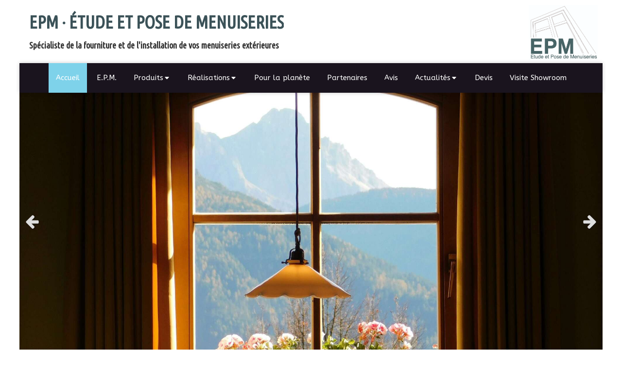

--- FILE ---
content_type: text/html; charset=utf-8
request_url: https://www.fenetres-portes-volets-epm-74.com/
body_size: 18310
content:
<!DOCTYPE html>
<html lang="fr-FR">
<head>
  <meta charset="utf-8">
  <meta http-equiv="X-UA-Compatible" content="IE=edge">
  <meta name="viewport" content="width=device-width, initial-scale=1.0, user-scalable=yes">
  <base href="//www.fenetres-portes-volets-epm-74.com">
    <meta name="robots" content="index,follow">
    <link rel="canonical" href="https://www.fenetres-portes-volets-epm-74.com"/>
  <link rel="shortcut icon" type="image/x-icon" href="https://files.sbcdnsb.com/images/n51duze8m3f2/favicon/1715674007/epm_logo_couleur_2014.jpg" />
  <title>E.P.M · Étude et Pose de Menuiseries Extérieures à Amancy</title>
  <meta property="og:type" content="website">
  <meta property="og:url" content="https://www.fenetres-portes-volets-epm-74.com">
  <meta property="og:title" content="E.P.M · Étude et Pose de Menuiseries Extérieures à Amancy">
  <meta property="twitter:card" content="summary">
  <meta property="twitter:title" content="E.P.M · Étude et Pose de Menuiseries Extérieures à Amancy">
  <meta name="description" content="E.P.M, votre artisan de proximité spécialisé dans l&#39;étude et la pose de vos menuiseries extérieures en Haute-Savoie.">
  <meta property="og:description" content="E.P.M, votre artisan de proximité spécialisé dans l&#39;étude et la pose de vos menuiseries extérieures en Haute-Savoie.">
  <meta property="twitter:description" content="E.P.M, votre artisan de proximité spécialisé dans l&#39;étude et la pose de vos menuiseries extérieures en Haute-Savoie.">
  
  <meta property="og:image" content="https://files.sbcdnsb.com/images/n51duze8m3f2/content/1486571973/170542/epm_logo_couleur_2014.jpeg"/>
  <meta property="og:image:type" content="image/jpeg"/>
  <meta property="og:image:width" content="1327">
  <meta property="og:image:height" content="1060">
  <meta property="twitter:image" content="https://files.sbcdnsb.com/images/n51duze8m3f2/content/1486571973/170542/epm_logo_couleur_2014.jpeg">
  <meta property="twitter:image:alt" content="">
        
      <link rel="preload" href="https://files.sbcdnsb.com/images/n51duze8m3f2/content/1767083102/677617/1000/panoramique.jpeg" as="image" media="(max-width: 992px)"><link rel="preload" href="https://files.sbcdnsb.com/images/n51duze8m3f2/content/1767083102/677617/1200/panoramique.jpeg" as="image" media="(max-width: 1199px)"><link rel="preload" href="https://files.sbcdnsb.com/images/n51duze8m3f2/content/1767083102/677617/2000/panoramique.jpeg" as="image" media="(min-width: 1200px)">      
      <link rel="preload" href="https://files.sbcdnsb.com/images/n51duze8m3f2/content/1767083102/677617/1000/panoramique.jpeg" as="image" media="(max-width: 992px)"><link rel="preload" href="https://files.sbcdnsb.com/images/n51duze8m3f2/content/1767083102/677617/1200/panoramique.jpeg" as="image" media="(max-width: 1199px)"><link rel="preload" href="https://files.sbcdnsb.com/images/n51duze8m3f2/content/1767083102/677617/2000/panoramique.jpeg" as="image" media="(min-width: 1200px)">

  <link rel="stylesheet" href="https://assets.sbcdnsb.com/assets/application-e9a15786.css" media="all" />
  <link rel="stylesheet" href="https://assets.sbcdnsb.com/assets/app_visitor-edb3d28a.css" media="all" />
  <link rel="stylesheet" href="https://assets.sbcdnsb.com/assets/tool/visitor/elements/manifests/review_display-1cf87f0b.css" media="all" /><link rel="stylesheet" href="https://assets.sbcdnsb.com/assets/tool/visitor/elements/manifests/slider-a12cfa73.css" media="all" /><link rel="stylesheet" href="https://assets.sbcdnsb.com/assets/tool/visitor/elements/manifests/social_action_buttons_group-8bf897ac.css" media="all" /><link rel="stylesheet" href="https://assets.sbcdnsb.com/assets/tool/visitor/elements/manifests/content_box-206ea9da.css" media="all" />
  <link rel="stylesheet" href="https://assets.sbcdnsb.com/assets/themes/desktop/1/css/visitor-60034f3d.css" media="all" />
  <link rel="stylesheet" href="https://assets.sbcdnsb.com/assets/themes/mobile/0/css/visitor-7e19ac25.css" media="only screen and (max-width: 992px)" />
  <link rel="stylesheet" media="all" href="/site/n51duze8m3f2/styles/1768320528/dynamic-styles.css">
  <link rel="stylesheet" media="all" href="/styles/pages/40044/1767083855/containers-specific-styles.css">
  <meta name="csrf-param" content="authenticity_token" />
<meta name="csrf-token" content="duGi78UqummHapNrINgQyyUdaAeVbQ-OthQ25cgNwQHC1rBPX54kXMNx1DDiuNoZrrsNZvwbTNTUTGl85ate1Q" />
  <script>
    var _paq = window._paq = window._paq || [];
    _paq.push(['trackPageView']);
    (function() {
      var u="//mtm.sbcdnsb.com/";
      _paq.push(['setTrackerUrl', u+'matomo.php']);
      _paq.push(['setSiteId', "430"]);
      var d=document, g=d.createElement('script'), s=d.getElementsByTagName('script')[0];
      g.type='text/javascript'; g.async=true; g.src=u+'matomo.js'; s.parentNode.insertBefore(g,s);
    })();
  </script>
  <script>
  void 0 === window._axcb && (window._axcb = []);
  window._axcb.push(function(axeptio) {
      axeptio.on("cookies:complete", function(choices) {
          if(choices.google_analytics) {
            (function(i,s,o,g,r,a,m){i['GoogleAnalyticsObject']=r;i[r]=i[r]||function(){
            (i[r].q=i[r].q||[]).push(arguments)},i[r].l=1*new Date();a=s.createElement(o),
            m=s.getElementsByTagName(o)[0];a.async=1;a.src=g;m.parentNode.insertBefore(a,m)
            })(window,document,'script','//www.google-analytics.com/analytics.js','ga');

            ga('create', 'UA-91642646-30', {'cookieExpires': 31536000,'cookieUpdate': 'false'});
            ga('send', 'pageview');
          }
      })
  })
  </script>
  
  
  
  <script>window.Deferred=function(){var e=[],i=function(){if(window.jQuery&&window.jQuery.ui)for(;e.length;)e.shift()(window.jQuery);else window.setTimeout(i,250)};return i(),{execute:function(i){window.jQuery&&window.jQuery.ui?i(window.jQuery):e.push(i)}}}();</script>
  <script type="application/ld+json">
    {"@context":"https://schema.org","@type":"WebSite","name":"E.P.M Etude et Pose de Menuiseries","url":"https://www.fenetres-portes-volets-epm-74.com"}
  </script>
  <script type="application/ld+json">
    {"@context":"https://schema.org","@type":"HomeAndConstructionBusiness","@id":"https://schema.org/HomeAndConstructionBusiness/tyTOUg0jFY","name":"E.P.M Etude et Pose de Menuiseries","legalName":"E.P.M Etude et Pose de Menuiseries","url":"https://www.fenetres-portes-volets-epm-74.com","sameAs":["https://www.facebook.com/epm74","https://www.instagram.com/epm.74800/","https://maps.google.com/maps?cid=349001505520444176"],"address":{"@type":"PostalAddress","@id":"https://schema.org/address/tyTOUg0jFY","addressCountry":"France","addressLocality":"Amancy","postalCode":"74800","streetAddress":"276 rue de Pierre Longue"},"telephone":"+33450971612","image":"https://files.sbcdnsb.com/images/n51duze8m3f2/businesses/1762162493/7dfb9a5708e08ba3f58620161124-4036026-mwwxvh.jpeg","logo":{"@type":"ImageObject","url":"https://files.sbcdnsb.com/images/n51duze8m3f2/businesses/1762162493/7dfb9a5708e08ba3f58620161124-4036026-mwwxvh.jpeg","inLanguage":"fr-FR","datePublished":"2020-03-22","contentSize":1885418,"width":"600.0","height":"484.0"},"openingHours":["Mo-Fr 08:30-11:30","Mo-Th 13:45-17:30","Fr-Fr 13:45-17:00"]}
  </script>
</head>
<body class="view-visitor theme_boxed menu_fixed has_header1 has_header2 has_header2_slider has_no_aside has_footer default_page lazyload ">
    <script>
      function loadAdwordsConversionAsyncScript() {
        var el = document.createElement('script');
        el.setAttribute('type', "text/javascript");
        el.setAttribute('src', '//www.googleadservices.com/pagead/conversion_async.js');
        document.body.append(el);
      }

      void 0 === window._axcb && (window._axcb = []);
      window._axcb.push(function(axeptio) {
        axeptio.on("cookies:complete", function(choices) {
          if(choices.google_remarketing) {
            loadAdwordsConversionAsyncScript();
          }
        });
      });
    </script>
  <div id="body-container">
    
    
    
    
<div id="mobile-wrapper" class="sb-hidden-md sb-hidden-lg">
  <div class="sb-bloc">
    <div id="container_1573234_inner" class="sb-bloc-inner container_1573234_inner container-light background-color-before-c-3">
      
      <div class="header-mobile sb-row">
        <button class="menu-mobile-button menu-mobile-button-open"><span class="svg-container"><svg xmlns="http://www.w3.org/2000/svg" viewBox="0 0 1792 1792"><path d="M1664 1344v128q0 26-19 45t-45 19h-1408q-26 0-45-19t-19-45v-128q0-26 19-45t45-19h1408q26 0 45 19t19 45zm0-512v128q0 26-19 45t-45 19h-1408q-26 0-45-19t-19-45v-128q0-26 19-45t45-19h1408q26 0 45 19t19 45zm0-512v128q0 26-19 45t-45 19h-1408q-26 0-45-19t-19-45v-128q0-26 19-45t45-19h1408q26 0 45 19t19 45z" /></svg></span></button>
        <div class="header-mobile-logo pull-left">
          <div id="container_1573233" class="sb-bloc sb-bloc-level-3 header1-logo bloc-element-image  " style="padding: 10px 10px 10px 10px;"><div id="container_1573233_inner" style="" class="sb-bloc-inner container_1573233_inner"><div id="element-image-36789" class="element element-image sb-vi-text-center" data-id="36789">

  <div class="element-image-container redirect_with_no_text" style="">


      <a title="E.P.M · Étude et Pose de Menuiseries Extérieures à Amancy" href="/">
        
<script type="application/ld+json">{"@context":"https://schema.org","@type":"ImageObject","url":"https://files.sbcdnsb.com/images/n51duze8m3f2/content/1551450393/123387/7dfb9a5708e08ba3f58620161124-4036026-mwwxvh.jpeg","name":"7dfb9a5708e08ba3f58620161124-4036026-mwwxvh","datePublished":"2016-11-24","width":"1101","height":"888","caption":"E.P.M Etude et Pose de Menuiseries","inLanguage":"fr-FR"}</script>

  <img width="1101" height="888" class="sb-vi-img-responsive img-query" alt="E.P.M Etude et Pose de Menuiseries" src="data:image/svg+xml,%3Csvg%20xmlns=&#39;http://www.w3.org/2000/svg&#39;%20viewBox=&#39;0%200%201101%20888&#39;%3E%3C/svg%3E" data-src="https://files.sbcdnsb.com/images/n51duze8m3f2/content/1551450393/123387/100/7dfb9a5708e08ba3f58620161124-4036026-mwwxvh.jpeg" data-srcset="https://files.sbcdnsb.com/images/n51duze8m3f2/content/1551450393/123387/100/7dfb9a5708e08ba3f58620161124-4036026-mwwxvh.jpeg 100w, https://files.sbcdnsb.com/images/n51duze8m3f2/content/1551450393/123387/200/7dfb9a5708e08ba3f58620161124-4036026-mwwxvh.jpeg 200w, https://files.sbcdnsb.com/images/n51duze8m3f2/content/1551450393/123387/400/7dfb9a5708e08ba3f58620161124-4036026-mwwxvh.jpeg 400w, https://files.sbcdnsb.com/images/n51duze8m3f2/content/1551450393/123387/600/7dfb9a5708e08ba3f58620161124-4036026-mwwxvh.jpeg 600w, https://files.sbcdnsb.com/images/n51duze8m3f2/content/1551450393/123387/800/7dfb9a5708e08ba3f58620161124-4036026-mwwxvh.jpeg 800w, https://files.sbcdnsb.com/images/n51duze8m3f2/content/1551450393/123387/1000/7dfb9a5708e08ba3f58620161124-4036026-mwwxvh.jpeg 1000w, https://files.sbcdnsb.com/images/n51duze8m3f2/content/1551450393/123387/1200/7dfb9a5708e08ba3f58620161124-4036026-mwwxvh.jpeg 1200w" data-sizes="100px" />


</a>

  </div>
</div></div></div>
        </div>
        <div class="header-mobile-texts pull-left">
          <div class="header-mobile-title sb-row">
            <div id="container_1573231" class="sb-bloc sb-bloc-level-3 header1-title bloc-element-title  " style="padding: 20px 20px 20px 20px;"><div class="element element-title sb-vi-text-center theme-skin"><strong><span class="element-title-inner"><strong><span style="color: rgb(59, 82, 88);">EPM · ÉTUDE ET POSE DE MENUISERIES</span></strong></span></strong></div></div>
          </div>
          <div class="header-mobile-subtitle sb-row">
            <div id="container_1573232" class="sb-bloc sb-bloc-level-3 header1-subtitle bloc-element-title  " style="padding: 20px 20px 20px 20px;"><div class="element element-title sb-vi-text-center theme-skin"><strong><span class="element-title-inner">Spécialiste de la fourniture et de l'installation de vos menuiseries extérieures</span></strong></div></div>
          </div>
        </div>
        <div class="clearfix"></div>
        <div class="header-mobile-phone element-link">
        <a class="sb-vi-btn skin_2 sb-vi-btn-lg sb-vi-btn-block" href="tel:+33450971612">
          <span><i class="fa fa-phone fa-fw"></i> Appeler</span>
</a>        </div>
      </div>
      <div class="menu-mobile">
        <button class="menu-mobile-button menu-mobile-button-close animated slideInRight" aria-label="mobile-menu-button"><span class="svg-container"><svg xmlns="http://www.w3.org/2000/svg" viewBox="0 0 1792 1792"><path d="M1490 1322q0 40-28 68l-136 136q-28 28-68 28t-68-28l-294-294-294 294q-28 28-68 28t-68-28l-136-136q-28-28-28-68t28-68l294-294-294-294q-28-28-28-68t28-68l136-136q28-28 68-28t68 28l294 294 294-294q28-28 68-28t68 28l136 136q28 28 28 68t-28 68l-294 294 294 294q28 28 28 68z" /></svg></span></button>
        <ul class="mobile-menu-tabs">

    <li class="menu-mobile-element  selected">


        <a class="menu-tab-element content-link content-link-anchor" href="/#body-container">
          
          <span class="tab-content">Accueil</span>
</a>


    </li>


    <li class="menu-mobile-element  ">


        <a class="menu-tab-element content-link" href="/presentation-e-p-m-etude-et-pose-de-menuiseries-pose-de-menuiseries-exterieures-annecy-74000">
          
          <span class="tab-content">E.P.M.</span>
</a>


    </li>


    <li class="menu-mobile-element menu-mobile-element-with-subfolder ">

        <div class="menu-tab-element element element-folder">
          <button class="folder-label-opener">
            <span class="open-icon"><svg version="1.1" xmlns="http://www.w3.org/2000/svg" xmlns:xlink="http://www.w3.org/1999/xlink" x="0px" y="0px"
	 viewBox="0 0 500 500" style="enable-background:new 0 0 500 500;" xml:space="preserve">
      <style type="text/css">.st0{fill:none;stroke:#000000;stroke-width:30;stroke-miterlimit:10;}</style>
      <g><line class="st0" x1="-1" y1="249.5" x2="500" y2="249.5"/></g>
      <g><line class="st0" x1="249.5" y1="0" x2="249.5" y2="499"/></g>
    </svg></span>
            <span class="close-icon" style="display: none;"><svg version="1.1" xmlns="http://www.w3.org/2000/svg" xmlns:xlink="http://www.w3.org/1999/xlink" x="0px" y="0px"
	 viewBox="0 0 500 500" style="enable-background:new 0 0 500 500;" xml:space="preserve">
      <style type="text/css">.st0{fill:none;stroke:#000000;stroke-width:30;stroke-miterlimit:10;}</style>
      <g><line class="st0" x1="-1" y1="249.5" x2="500" y2="249.5"/></g>
    </svg></span>
          </button>

          
          <span class="tab-content">Produits</span>
        </div>

        <ul class="mobile-menu-tabs">

    <li class="menu-mobile-element  ">


        <a class="menu-tab-element content-link" href="/installation-remplacement-fenetre-baie-vitree-annecy-74000">
          
          <span class="tab-content">Installation de fenêtres</span>
</a>


    </li>


    <li class="menu-mobile-element  ">


        <a class="menu-tab-element content-link" href="/installation-remplacement-portes-annecy-74000">
          
          <span class="tab-content">Installation de portes</span>
</a>


    </li>


    <li class="menu-mobile-element  ">


        <a class="menu-tab-element content-link" href="/installation-remplacement-volets-volets-roulants-annecy-74000">
          
          <span class="tab-content">Installation de volets</span>
</a>


    </li>


    <li class="menu-mobile-element  ">


        <a class="menu-tab-element content-link" href="/installation-remplacement-portails-portes-garage-annecy-74000">
          
          <span class="tab-content">Installation de portes de garage</span>
</a>


    </li>


    <li class="menu-mobile-element  ">


        <a class="menu-tab-element content-link" href="/installation-garde-corps-aluminium">
          
          <span class="tab-content">Installation de produits complémentaires</span>
</a>


    </li>

</ul>


    </li>


    <li class="menu-mobile-element menu-mobile-element-with-subfolder ">

        <div class="menu-tab-element element element-folder">
          <button class="folder-label-opener">
            <span class="open-icon"><svg version="1.1" xmlns="http://www.w3.org/2000/svg" xmlns:xlink="http://www.w3.org/1999/xlink" x="0px" y="0px"
	 viewBox="0 0 500 500" style="enable-background:new 0 0 500 500;" xml:space="preserve">
      <style type="text/css">.st0{fill:none;stroke:#000000;stroke-width:30;stroke-miterlimit:10;}</style>
      <g><line class="st0" x1="-1" y1="249.5" x2="500" y2="249.5"/></g>
      <g><line class="st0" x1="249.5" y1="0" x2="249.5" y2="499"/></g>
    </svg></span>
            <span class="close-icon" style="display: none;"><svg version="1.1" xmlns="http://www.w3.org/2000/svg" xmlns:xlink="http://www.w3.org/1999/xlink" x="0px" y="0px"
	 viewBox="0 0 500 500" style="enable-background:new 0 0 500 500;" xml:space="preserve">
      <style type="text/css">.st0{fill:none;stroke:#000000;stroke-width:30;stroke-miterlimit:10;}</style>
      <g><line class="st0" x1="-1" y1="249.5" x2="500" y2="249.5"/></g>
    </svg></span>
          </button>

          
          <span class="tab-content">Réalisations</span>
        </div>

        <ul class="mobile-menu-tabs">

    <li class="menu-mobile-element  ">


        <a class="menu-tab-element content-link" href="/nos-realisations-de-fenetres">
          
          <span class="tab-content">Fenêtres</span>
</a>


    </li>


    <li class="menu-mobile-element  ">


        <a class="menu-tab-element content-link" href="/nos-realisation-de-portes">
          
          <span class="tab-content">Portes</span>
</a>


    </li>


    <li class="menu-mobile-element  ">


        <a class="menu-tab-element content-link" href="/nos-realisations-de-volets">
          
          <span class="tab-content">Volets</span>
</a>


    </li>


    <li class="menu-mobile-element  ">


        <a class="menu-tab-element content-link" href="/nos-realisations-de-portes-de-garage">
          
          <span class="tab-content">Portes de garage</span>
</a>


    </li>


    <li class="menu-mobile-element  ">


        <a class="menu-tab-element content-link" href="/nos-realisations-autres-produits">
          
          <span class="tab-content">Autres produits</span>
</a>


    </li>

</ul>


    </li>


    <li class="menu-mobile-element  ">


        <a class="menu-tab-element content-link" href="/pour-la-planete">
          
          <span class="tab-content">Pour la planète</span>
</a>


    </li>


    <li class="menu-mobile-element  ">


        <a class="menu-tab-element content-link" href="/fournisseur">
          
          <span class="tab-content">Partenaires</span>
</a>


    </li>


    <li class="menu-mobile-element  ">


        <a class="menu-tab-element content-link" href="/avis-temoignages-clients-e-p-m-etude-et-pose-de-menuiseries-pose-de-menuiseries-exterieures-annecy-74000">
          
          <span class="tab-content">Avis</span>
</a>


    </li>


    <li class="menu-mobile-element menu-mobile-element-with-subfolder ">

        <div class="menu-tab-element element element-folder">
          <button class="folder-label-opener">
            <span class="open-icon"><svg version="1.1" xmlns="http://www.w3.org/2000/svg" xmlns:xlink="http://www.w3.org/1999/xlink" x="0px" y="0px"
	 viewBox="0 0 500 500" style="enable-background:new 0 0 500 500;" xml:space="preserve">
      <style type="text/css">.st0{fill:none;stroke:#000000;stroke-width:30;stroke-miterlimit:10;}</style>
      <g><line class="st0" x1="-1" y1="249.5" x2="500" y2="249.5"/></g>
      <g><line class="st0" x1="249.5" y1="0" x2="249.5" y2="499"/></g>
    </svg></span>
            <span class="close-icon" style="display: none;"><svg version="1.1" xmlns="http://www.w3.org/2000/svg" xmlns:xlink="http://www.w3.org/1999/xlink" x="0px" y="0px"
	 viewBox="0 0 500 500" style="enable-background:new 0 0 500 500;" xml:space="preserve">
      <style type="text/css">.st0{fill:none;stroke:#000000;stroke-width:30;stroke-miterlimit:10;}</style>
      <g><line class="st0" x1="-1" y1="249.5" x2="500" y2="249.5"/></g>
    </svg></span>
          </button>

          
          <span class="tab-content">Actualités</span>
        </div>

        <ul class="mobile-menu-tabs">

    <li class="menu-mobile-element  ">


        <a class="menu-tab-element content-link" href="/garanties">
          
          <span class="tab-content">Garanties</span>
</a>


    </li>


    <li class="menu-mobile-element  ">


        <a class="menu-tab-element content-link" href="/astuces">
          
          <span class="tab-content">Entretien - Astuces</span>
</a>


    </li>


    <li class="menu-mobile-element  ">


        <a class="menu-tab-element content-link" href="/reparations/sav">
          
          <span class="tab-content">Réparations/SAV</span>
</a>


    </li>

</ul>


    </li>


    <li class="menu-mobile-element  ">


        <a class="menu-tab-element content-link" href="/contact-devis-gratuit-poseur-de-menuiseries-exterieures-annecy-74000">
          
          <span class="tab-content">Devis</span>
</a>


    </li>


    <li class="menu-mobile-element  ">


        <a class="menu-tab-element link-open-conversion-tracking content-link" data-ajax-url="/api-website-feature/conversions/link_open/create" data-conversion-options="{&quot;linkUrl&quot;:&quot;https://embed.ricoh360.com/31bd843f-77d4-49ec-a028-6b3c09872d10&quot;,&quot;linkType&quot;:&quot;external_link&quot;,&quot;linkText&quot;:&quot;Visite Showroom&quot;,&quot;popupId&quot;:null}" data-conversions-options="{&quot;linkUrl&quot;:&quot;https://embed.ricoh360.com/31bd843f-77d4-49ec-a028-6b3c09872d10&quot;,&quot;linkType&quot;:&quot;external_link&quot;,&quot;linkText&quot;:&quot;Visite Showroom&quot;,&quot;popupId&quot;:null}" target="_blank" rel="noopener" href="https://embed.ricoh360.com/31bd843f-77d4-49ec-a028-6b3c09872d10">
          
          <span class="tab-content">Visite Showroom</span>
</a>


    </li>

</ul>

      </div>
</div>  </div>
</div>
<div class="sb-container-fluid" id="body-container-inner">
  
<div class=" has-title has-logo has-subtitle" id="header_wrapper"><div class="container-light" id="header1"><div class="sb-row sb-hidden-xs sb-hidden-sm"><div class="sb-col sb-col-sm"><div id="container_1573234" class="sb-bloc sb-bloc-level-3 resizable-y bloc-element-absolute-container mobile-adapt-height-to-content  " style="height: 130px;"><div id="container_1573234_inner" style="" class="sb-bloc-inner container_1573234_inner container-light background-color-before-c-3"><div class="element element-absolute-container"><div class="tree-container"><div id="container_1573231" class="sb-bloc-alignment-wrapper  sb-bloc-alignment-h sb-bloc-alignment-h-left  "><div class="sb-bloc sb-bloc-level-3 sb-bloc-position-absolute header1-title bloc-element-title" style="top: 0.0%;left: 4.72727%;"><div id="container_1573231_inner" style="margin: 20px 20px 20px 20px;" class="sb-bloc-inner container_1573231_inner"><div class="element element-title sb-vi-text-center theme-skin"><strong><span class="element-title-inner"><strong><span style="color: rgb(59, 82, 88);">EPM · ÉTUDE ET POSE DE MENUISERIES</span></strong></span></strong></div></div></div></div><div id="container_1573233" class="sb-bloc sb-bloc-level-3 sb-bloc-position-absolute header1-logo bloc-element-image  " style="--element-animated-columns-flex-basis:13.5014%;width: 13.5014%;top: 0.0%;left: 86.4986%;"><div id="container_1573233_inner" style="margin: 10px 10px 10px 10px;" class="sb-bloc-inner container_1573233_inner"><div id="element-image-36789" class="element element-image sb-vi-text-center" data-id="36789">

  <div class="element-image-container redirect_with_no_text" style="">


      <a title="E.P.M · Étude et Pose de Menuiseries Extérieures à Amancy" href="/">
        
<script type="application/ld+json">{"@context":"https://schema.org","@type":"ImageObject","url":"https://files.sbcdnsb.com/images/n51duze8m3f2/content/1551450393/123387/7dfb9a5708e08ba3f58620161124-4036026-mwwxvh.jpeg","name":"7dfb9a5708e08ba3f58620161124-4036026-mwwxvh","datePublished":"2016-11-24","width":"1101","height":"888","caption":"E.P.M Etude et Pose de Menuiseries","inLanguage":"fr-FR"}</script>

  <img srcset="https://files.sbcdnsb.com/images/n51duze8m3f2/content/1551450393/123387/100/7dfb9a5708e08ba3f58620161124-4036026-mwwxvh.jpeg 100w, https://files.sbcdnsb.com/images/n51duze8m3f2/content/1551450393/123387/200/7dfb9a5708e08ba3f58620161124-4036026-mwwxvh.jpeg 200w, https://files.sbcdnsb.com/images/n51duze8m3f2/content/1551450393/123387/400/7dfb9a5708e08ba3f58620161124-4036026-mwwxvh.jpeg 400w, https://files.sbcdnsb.com/images/n51duze8m3f2/content/1551450393/123387/600/7dfb9a5708e08ba3f58620161124-4036026-mwwxvh.jpeg 600w, https://files.sbcdnsb.com/images/n51duze8m3f2/content/1551450393/123387/800/7dfb9a5708e08ba3f58620161124-4036026-mwwxvh.jpeg 800w, https://files.sbcdnsb.com/images/n51duze8m3f2/content/1551450393/123387/1000/7dfb9a5708e08ba3f58620161124-4036026-mwwxvh.jpeg 1000w, https://files.sbcdnsb.com/images/n51duze8m3f2/content/1551450393/123387/1200/7dfb9a5708e08ba3f58620161124-4036026-mwwxvh.jpeg 1200w" width="1101" height="888" class="sb-vi-img-responsive img-query" alt="E.P.M Etude et Pose de Menuiseries" src="https://files.sbcdnsb.com/images/n51duze8m3f2/content/1551450393/123387/100/7dfb9a5708e08ba3f58620161124-4036026-mwwxvh.jpeg" />


</a>

  </div>
</div></div></div><div id="container_1573232" class="sb-bloc-alignment-wrapper  sb-bloc-alignment-h sb-bloc-alignment-h-left  "><div class="sb-bloc sb-bloc-level-3 sb-bloc-position-absolute header1-subtitle bloc-element-title" style="top: 46.9231%;left: 0.0%;"><div id="container_1573232_inner" style="margin: 20px 20px 20px 20px;" class="sb-bloc-inner container_1573232_inner"><div class="element element-title sb-vi-text-center theme-skin"><strong><span class="element-title-inner">Spécialiste de la fourniture et de l'installation de vos menuiseries extérieures</span></strong></div></div></div></div></div></div></div></div>
</div></div></div><div class="" id="menu"><div class="sb-row sb-hidden-xs sb-hidden-sm"><div class="sb-col sb-col-sm"><div id="container_1573228" class="sb-bloc sb-bloc-level-3 bloc-element-menu  " style=""><div class="element element-menu true text-only"><div class=" menu-horizontal">
<div class="menu-level-container menu-level-0">
  <ul class="menu-tabs sb-row media-query">

        <li class="menu-tab-container sb-col selected">
          <div class="menu-tab">
            

              <a class="menu-tab-element  link-text link-text-dark  content-link content-link-anchor" title="Accueil" href="/#body-container">

                <span class="tab-content" style=''>

                    <span class="title">Accueil</span>
                </span>

</a>

          </div>
        </li>

        <li class="menu-tab-container sb-col">
          <div class="menu-tab">
            

              <a class="menu-tab-element  link-text link-text-dark  content-link" title="E.P.M." href="/presentation-e-p-m-etude-et-pose-de-menuiseries-pose-de-menuiseries-exterieures-annecy-74000">

                <span class="tab-content" style=''>

                    <span class="title">E.P.M.</span>
                </span>

</a>

          </div>
        </li>

        <li class="menu-tab-container sb-col">
          <div class="menu-tab">
            
              <div class="menu-tab-element element-folder  link-text link-text-dark">
                <span class="tab-content" style="">

                    <span class="title">Produits</span>
                </span>

                <span class="tab-arrows">
                  <span class="caret-right"><span class="svg-container"><svg xmlns="http://www.w3.org/2000/svg" viewBox="0 0 1792 1792"><path d="M1152 896q0 26-19 45l-448 448q-19 19-45 19t-45-19-19-45v-896q0-26 19-45t45-19 45 19l448 448q19 19 19 45z" /></svg></span></span>
                  <span class="caret-down"><span class="svg-container"><svg xmlns="http://www.w3.org/2000/svg" viewBox="0 0 1792 1792"><path d="M1408 704q0 26-19 45l-448 448q-19 19-45 19t-45-19l-448-448q-19-19-19-45t19-45 45-19h896q26 0 45 19t19 45z" /></svg></span></span>
                </span>
              </div>

          </div>
            
<div class="menu-level-container menu-level-1">
  <ul class="menu-tabs sb-row media-query">

        <li class="menu-tab-container sb-col">
          <div class="menu-tab">
            

              <a class="menu-tab-element  link-text link-text-dark  content-link" title="Installation de fenêtres" href="/installation-remplacement-fenetre-baie-vitree-annecy-74000">

                <span class="tab-content" style=''>

                    <span class="title">Installation de fenêtres</span>
                </span>

</a>

          </div>
        </li>

        <li class="menu-tab-container sb-col">
          <div class="menu-tab">
            

              <a class="menu-tab-element  link-text link-text-dark  content-link" title="Installation de portes" href="/installation-remplacement-portes-annecy-74000">

                <span class="tab-content" style=''>

                    <span class="title">Installation de portes</span>
                </span>

</a>

          </div>
        </li>

        <li class="menu-tab-container sb-col">
          <div class="menu-tab">
            

              <a class="menu-tab-element  link-text link-text-dark  content-link" title="Installation de volets" href="/installation-remplacement-volets-volets-roulants-annecy-74000">

                <span class="tab-content" style=''>

                    <span class="title">Installation de volets</span>
                </span>

</a>

          </div>
        </li>

        <li class="menu-tab-container sb-col">
          <div class="menu-tab">
            

              <a class="menu-tab-element  link-text link-text-dark  content-link" title="Installation de portes de garage" href="/installation-remplacement-portails-portes-garage-annecy-74000">

                <span class="tab-content" style=''>

                    <span class="title">Installation de portes de garage</span>
                </span>

</a>

          </div>
        </li>

        <li class="menu-tab-container sb-col">
          <div class="menu-tab">
            

              <a class="menu-tab-element  link-text link-text-dark  content-link" title="Installation de produits complémentaires" href="/installation-garde-corps-aluminium">

                <span class="tab-content" style=''>

                    <span class="title">Installation de produits complémentaires</span>
                </span>

</a>

          </div>
        </li>
  </ul>
</div>

        </li>

        <li class="menu-tab-container sb-col">
          <div class="menu-tab">
            
              <div class="menu-tab-element element-folder  link-text link-text-dark">
                <span class="tab-content" style="">

                    <span class="title">Réalisations</span>
                </span>

                <span class="tab-arrows">
                  <span class="caret-right"><span class="svg-container"><svg xmlns="http://www.w3.org/2000/svg" viewBox="0 0 1792 1792"><path d="M1152 896q0 26-19 45l-448 448q-19 19-45 19t-45-19-19-45v-896q0-26 19-45t45-19 45 19l448 448q19 19 19 45z" /></svg></span></span>
                  <span class="caret-down"><span class="svg-container"><svg xmlns="http://www.w3.org/2000/svg" viewBox="0 0 1792 1792"><path d="M1408 704q0 26-19 45l-448 448q-19 19-45 19t-45-19l-448-448q-19-19-19-45t19-45 45-19h896q26 0 45 19t19 45z" /></svg></span></span>
                </span>
              </div>

          </div>
            
<div class="menu-level-container menu-level-1">
  <ul class="menu-tabs sb-row media-query">

        <li class="menu-tab-container sb-col">
          <div class="menu-tab">
            

              <a class="menu-tab-element  link-text link-text-dark  content-link" title="Fenêtres" href="/nos-realisations-de-fenetres">

                <span class="tab-content" style=''>

                    <span class="title">Fenêtres</span>
                </span>

</a>

          </div>
        </li>

        <li class="menu-tab-container sb-col">
          <div class="menu-tab">
            

              <a class="menu-tab-element  link-text link-text-dark  content-link" title="Portes" href="/nos-realisation-de-portes">

                <span class="tab-content" style=''>

                    <span class="title">Portes</span>
                </span>

</a>

          </div>
        </li>

        <li class="menu-tab-container sb-col">
          <div class="menu-tab">
            

              <a class="menu-tab-element  link-text link-text-dark  content-link" title="Volets" href="/nos-realisations-de-volets">

                <span class="tab-content" style=''>

                    <span class="title">Volets</span>
                </span>

</a>

          </div>
        </li>

        <li class="menu-tab-container sb-col">
          <div class="menu-tab">
            

              <a class="menu-tab-element  link-text link-text-dark  content-link" title="Portes de garage" href="/nos-realisations-de-portes-de-garage">

                <span class="tab-content" style=''>

                    <span class="title">Portes de garage</span>
                </span>

</a>

          </div>
        </li>

        <li class="menu-tab-container sb-col">
          <div class="menu-tab">
            

              <a class="menu-tab-element  link-text link-text-dark  content-link" title="Autres produits" href="/nos-realisations-autres-produits">

                <span class="tab-content" style=''>

                    <span class="title">Autres produits</span>
                </span>

</a>

          </div>
        </li>
  </ul>
</div>

        </li>

        <li class="menu-tab-container sb-col">
          <div class="menu-tab">
            

              <a class="menu-tab-element  link-text link-text-dark  content-link" title="Pour la planète" href="/pour-la-planete">

                <span class="tab-content" style=''>

                    <span class="title">Pour la planète</span>
                </span>

</a>

          </div>
        </li>

        <li class="menu-tab-container sb-col">
          <div class="menu-tab">
            

              <a class="menu-tab-element  link-text link-text-dark  content-link" title="Partenaires" href="/fournisseur">

                <span class="tab-content" style=''>

                    <span class="title">Partenaires</span>
                </span>

</a>

          </div>
        </li>

        <li class="menu-tab-container sb-col">
          <div class="menu-tab">
            

              <a class="menu-tab-element  link-text link-text-dark  content-link" title="Avis" href="/avis-temoignages-clients-e-p-m-etude-et-pose-de-menuiseries-pose-de-menuiseries-exterieures-annecy-74000">

                <span class="tab-content" style=''>

                    <span class="title">Avis</span>
                </span>

</a>

          </div>
        </li>

        <li class="menu-tab-container sb-col">
          <div class="menu-tab">
            
              <div class="menu-tab-element element-folder  link-text link-text-dark">
                <span class="tab-content" style="">

                    <span class="title">Actualités</span>
                </span>

                <span class="tab-arrows">
                  <span class="caret-right"><span class="svg-container"><svg xmlns="http://www.w3.org/2000/svg" viewBox="0 0 1792 1792"><path d="M1152 896q0 26-19 45l-448 448q-19 19-45 19t-45-19-19-45v-896q0-26 19-45t45-19 45 19l448 448q19 19 19 45z" /></svg></span></span>
                  <span class="caret-down"><span class="svg-container"><svg xmlns="http://www.w3.org/2000/svg" viewBox="0 0 1792 1792"><path d="M1408 704q0 26-19 45l-448 448q-19 19-45 19t-45-19l-448-448q-19-19-19-45t19-45 45-19h896q26 0 45 19t19 45z" /></svg></span></span>
                </span>
              </div>

          </div>
            
<div class="menu-level-container menu-level-1">
  <ul class="menu-tabs sb-row media-query">

        <li class="menu-tab-container sb-col">
          <div class="menu-tab">
            

              <a class="menu-tab-element  link-text link-text-dark  content-link" title="Garanties" href="/garanties">

                <span class="tab-content" style=''>

                    <span class="title">Garanties</span>
                </span>

</a>

          </div>
        </li>

        <li class="menu-tab-container sb-col">
          <div class="menu-tab">
            

              <a class="menu-tab-element  link-text link-text-dark  content-link" title="Entretien - Astuces" href="/astuces">

                <span class="tab-content" style=''>

                    <span class="title">Entretien - Astuces</span>
                </span>

</a>

          </div>
        </li>

        <li class="menu-tab-container sb-col">
          <div class="menu-tab">
            

              <a class="menu-tab-element  link-text link-text-dark  content-link" title="Réparations/SAV" href="/reparations/sav">

                <span class="tab-content" style=''>

                    <span class="title">Réparations/SAV</span>
                </span>

</a>

          </div>
        </li>
  </ul>
</div>

        </li>

        <li class="menu-tab-container sb-col">
          <div class="menu-tab">
            

              <a class="menu-tab-element  link-text link-text-dark  content-link" title="Devis" href="/contact-devis-gratuit-poseur-de-menuiseries-exterieures-annecy-74000">

                <span class="tab-content" style=''>

                    <span class="title">Devis</span>
                </span>

</a>

          </div>
        </li>

        <li class="menu-tab-container sb-col">
          <div class="menu-tab">
            

              <a class="menu-tab-element  link-text link-text-dark link-open-conversion-tracking content-link" title="Visite Showroom" data-ajax-url="/api-website-feature/conversions/link_open/create" data-conversion-options="{&quot;linkUrl&quot;:&quot;https://embed.ricoh360.com/31bd843f-77d4-49ec-a028-6b3c09872d10&quot;,&quot;linkType&quot;:&quot;external_link&quot;,&quot;linkText&quot;:&quot;Visite Showroom&quot;,&quot;popupId&quot;:null}" data-conversions-options="{&quot;linkUrl&quot;:&quot;https://embed.ricoh360.com/31bd843f-77d4-49ec-a028-6b3c09872d10&quot;,&quot;linkType&quot;:&quot;external_link&quot;,&quot;linkText&quot;:&quot;Visite Showroom&quot;,&quot;popupId&quot;:null}" target="_blank" rel="noopener" href="https://embed.ricoh360.com/31bd843f-77d4-49ec-a028-6b3c09872d10">

                <span class="tab-content" style=''>

                    <span class="title">Visite Showroom</span>
                </span>

</a>

          </div>
        </li>
  </ul>
</div>
</div></div></div>
</div></div></div><div class="container-light" id="header2"><div id="container_1573250" class="sb-bloc sb-bloc-level-3 resizable-y bloc-element-slider  " style="height: 530px;"><div class="element element-slider proportion-type-free" style="" data-autoplay-stop-on-hover="true" data-total-slides="1" data-slides-per-page="1" data-slides-to-scroll="1" data-center-mode="false" data-slides-proportion-type="free" data-gap-between-slides-size="0" data-autoplay-latency="5" data-view-type="view_type_1" data-transition="slide" data-navigation="true" data-autoplay="true">
<div class="slides gap-0">
      <div class="element element-slide"><div id="container_10882896" class="sb-bloc sb-bloc-level-3 bloc-element-absolute-container mobile-adapt-height-to-content  " style="padding: 10px 10px 10px 10px;"><div id="container_10882896_inner" style="" class="sb-bloc-inner container_10882896_inner bg-imaged"><div class="element element-absolute-container"><div class="tree-container"></div></div></div></div></div>
</div>

  <button type="button" class="arrow arrow-left">
      <span class="svg-container"><svg xmlns="http://www.w3.org/2000/svg" viewBox="0 0 1792 1792"><path d="M1664 896v128q0 53-32.5 90.5t-84.5 37.5h-704l293 294q38 36 38 90t-38 90l-75 76q-37 37-90 37-52 0-91-37l-651-652q-37-37-37-90 0-52 37-91l651-650q38-38 91-38 52 0 90 38l75 74q38 38 38 91t-38 91l-293 293h704q52 0 84.5 37.5t32.5 90.5z" /></svg></span>
  </button>
  <button type="button" class="arrow arrow-right">
      <span class="svg-container"><svg xmlns="http://www.w3.org/2000/svg" viewBox="0 0 1792 1792"><path d="M1600 960q0 54-37 91l-651 651q-39 37-91 37-51 0-90-37l-75-75q-38-38-38-91t38-91l293-293h-704q-52 0-84.5-37.5t-32.5-90.5v-128q0-53 32.5-90.5t84.5-37.5h704l-293-294q-38-36-38-90t38-90l75-75q38-38 90-38 53 0 91 38l651 651q37 35 37 90z" /></svg></span>
  </button>
  <div class="slider-dots"></div>
</div></div>
</div></div><div class="container-light sb-row media-query" id="center"><div class="sb-col sb-col-sm" id="center_inner_wrapper"><div class="" id="h1">
<div class="sb-bloc">

  <div class="sb-bloc-inner">
    <h1>Vente et pose de menuiseries extérieures en Haute Savoie</h1>
  </div>
</div></div><div class="" id="center_inner"><div class="sections-container"><section class=" section tree-container" id="section-n-6_103639" >
<div class="sb-bloc-inner container_1573406_inner container-dark background-color-before-c-5" id="container_1573406_inner" style="padding: 40px 10px 40px 10px;"><div class="subcontainers"><div id="container_1573409" class="sb-bloc sb-bloc-level-3 bloc-element-text  " style="padding: 10px 10px 10px 10px;"><div id="container_1573409_inner" style="" class="sb-bloc-inner container_1573409_inner sb-display-animated" data-animation-options="{&quot;type&quot;:&quot;fadeIn&quot;,&quot;duration&quot;:500,&quot;delay&quot;:0}"><div class="element element-text displayed_in_1_column" spellcheck="true"><p style="text-align: justify;">Basée entre Annecy et Annemasse, au cœur de la Vallée de l’Arve, à <strong>Amancy</strong>, l’entreprise artisanale Etude et Pose de Menuiseries assure tous vos travaux de pose de menuiseries extérieures depuis <strong>2004</strong>.</p>

<p style="text-align: justify;">Nous intervenons sur toute la Haute Savoie, autour de <strong>La Roche sur Foron, Bonneville, Cluses, Sallanches, Chamonix-Mont-Blanc, Annemasse, Thonon-les-Bains, Annecy, Saint-Julien-en-Genevois, Cruseilles.</strong></p>

<p style="text-align: justify;">En partenariat avec des fabricants de renommé, tels que <strong>K.Line, MéO, Oknoplast, Ehret, Soprofen, Techpro</strong>, <strong>SyBaie</strong>, <strong>Somfy</strong>, nous proposons principalement des fenêtres, des volets, des portes d’entrée,  des portes de garage et accessoirement, des garde-corps, des portails, des moustiquaires, des portes intérieur, dans tous les matériaux tels que <strong>le bois, le PVC et  l’aluminium.</strong></p>

<p style="text-align: justify;"><br />
Parce que chaque projet est unique, chantier de <strong>rénovation</strong> ou c<strong>onstruction neuve</strong>,  nous proposons des <strong>menuiseries sur mesure</strong> adaptées à  vos attentes et à vos besoins dans un souci non seulement d’esthétique mais également de <strong>performance sur le long terme. </strong></p>

<p style="text-align: justify;"><br />
<strong>Certifiés RGE Qualibat</strong>, notre rôle de conseil dans la rénovation énergétique de votre logement est essentiel.</p></div></div></div></div></div>

</section>
<section class=" section tree-container " id="section-n-5_103640" >
<div class="sb-bloc-inner container_1573413_inner" id="container_1573413_inner" style="padding: 50px 10px 50px 10px;"><div class="subcontainers"><div id="container_1573419" class="sb-bloc sb-bloc-level-3 bloc-element-title  " style="padding: 10px 10px 20px 10px;"><div class="element element-title sb-vi-text-center theme-skin"><h2><span class="element-title-inner">Nos produits</span></h2></div></div><div class="sb-bloc sb-bloc-level-1"><div class="sb-row sb-row-custom subcontainers media-query columns-gutter-size-20"><div class="sb-bloc sb-bloc-level-2 sb-col sb-col-sm with-negative-margin" style="--element-animated-columns-flex-basis:33.3333%;width: 33.3333%;"><div class="subcontainers"><div id="container_1573422" class="sb-bloc sb-bloc-level-3 bloc-element-image  " style="padding: 10px 10px 10px 10px;"><div id="container_1573422_inner" style="" class="sb-bloc-inner container_1573422_inner"><div id="element-image-36790" class="element element-image sb-vi-text-center" data-id="36790">

  <div class="element-image-container has_redirect " style="">


      <a class="content-link" title="Installation de fenêtres" href="/installation-remplacement-fenetre-baie-vitree-annecy-74000">
        
<script type="application/ld+json">{"@context":"https://schema.org","@type":"ImageObject","url":"https://files.sbcdnsb.com/images/n51duze8m3f2/content/1767691702/123393/installation-de-fenetre.jpeg","name":"installation-de-fenetre","datePublished":"2016-11-24","width":"3200","height":"1800","caption":"Installation de fenêtre","inLanguage":"fr-FR"}</script>

  <img width="3200" height="1800" class="sb-vi-img-responsive img-query" alt="Installation de fenêtre" src="data:image/svg+xml,%3Csvg%20xmlns=&#39;http://www.w3.org/2000/svg&#39;%20viewBox=&#39;0%200%203200%201800&#39;%3E%3C/svg%3E" data-src="https://files.sbcdnsb.com/images/n51duze8m3f2/content/1767691702/123393/100/installation-de-fenetre.jpeg" data-srcset="https://files.sbcdnsb.com/images/n51duze8m3f2/content/1767691702/123393/100/installation-de-fenetre.jpeg 100w, https://files.sbcdnsb.com/images/n51duze8m3f2/content/1767691702/123393/200/installation-de-fenetre.jpeg 200w, https://files.sbcdnsb.com/images/n51duze8m3f2/content/1767691702/123393/400/installation-de-fenetre.jpeg 400w, https://files.sbcdnsb.com/images/n51duze8m3f2/content/1767691702/123393/600/installation-de-fenetre.jpeg 600w, https://files.sbcdnsb.com/images/n51duze8m3f2/content/1767691702/123393/800/installation-de-fenetre.jpeg 800w, https://files.sbcdnsb.com/images/n51duze8m3f2/content/1767691702/123393/1000/installation-de-fenetre.jpeg 1000w, https://files.sbcdnsb.com/images/n51duze8m3f2/content/1767691702/123393/1200/installation-de-fenetre.jpeg 1200w, https://files.sbcdnsb.com/images/n51duze8m3f2/content/1767691702/123393/1600/installation-de-fenetre.jpeg 1600w, https://files.sbcdnsb.com/images/n51duze8m3f2/content/1767691702/123393/2000/installation-de-fenetre.jpeg 2000w" data-sizes="100px" />

<div class="element-image-texts">
  <div class="element-image-link">
    <span itemprop="name">Installation de fenêtres</span>
    <span class="svg-container"><svg xmlns="http://www.w3.org/2000/svg" viewBox="0 0 1792 1792"><path d="M1363 877l-742 742q-19 19-45 19t-45-19l-166-166q-19-19-19-45t19-45l531-531-531-531q-19-19-19-45t19-45l166-166q19-19 45-19t45 19l742 742q19 19 19 45t-19 45z" /></svg></span>
  </div>
</div>

</a>


  </div>
</div></div></div></div></div><div class="sb-bloc sb-bloc-level-2 sb-col sb-col-sm with-negative-margin" style="--element-animated-columns-flex-basis:33.3333%;width: 33.3333%;"><div class="subcontainers"><div id="container_1573424" class="sb-bloc sb-bloc-level-3 bloc-element-image  " style="padding: 10px 10px 10px 10px;"><div id="container_1573424_inner" style="" class="sb-bloc-inner container_1573424_inner"><div id="element-image-36791" class="element element-image sb-vi-text-center" data-id="36791">

  <div class="element-image-container has_redirect " style="">


      <a class="content-link" title="Installation de portes" href="/installation-remplacement-portes-annecy-74000">
        
<script type="application/ld+json">{"@context":"https://schema.org","@type":"ImageObject","url":"https://files.sbcdnsb.com/images/n51duze8m3f2/content/1727861476/123394/installation-de-portes.webp","name":"installation-de-portes","datePublished":"2016-11-24","width":"638","height":"358","caption":"Installation de portes","inLanguage":"fr-FR"}</script>

  <img width="638" height="358" class="sb-vi-img-responsive img-query" alt="Installation de portes" src="data:image/svg+xml,%3Csvg%20xmlns=&#39;http://www.w3.org/2000/svg&#39;%20viewBox=&#39;0%200%20638%20358&#39;%3E%3C/svg%3E" data-src="https://files.sbcdnsb.com/images/n51duze8m3f2/content/1727861476/123394/100/installation-de-portes.webp" data-srcset="https://files.sbcdnsb.com/images/n51duze8m3f2/content/1727861476/123394/100/installation-de-portes.webp 100w, https://files.sbcdnsb.com/images/n51duze8m3f2/content/1727861476/123394/200/installation-de-portes.webp 200w, https://files.sbcdnsb.com/images/n51duze8m3f2/content/1727861476/123394/400/installation-de-portes.webp 400w, https://files.sbcdnsb.com/images/n51duze8m3f2/content/1727861476/123394/600/installation-de-portes.webp 600w, https://files.sbcdnsb.com/images/n51duze8m3f2/content/1727861476/123394/800/installation-de-portes.webp 800w" data-sizes="100px" />

<div class="element-image-texts">
  <div class="element-image-link">
    <span itemprop="name">Installation de portes</span>
    <span class="svg-container"><svg xmlns="http://www.w3.org/2000/svg" viewBox="0 0 1792 1792"><path d="M1363 877l-742 742q-19 19-45 19t-45-19l-166-166q-19-19-19-45t19-45l531-531-531-531q-19-19-19-45t19-45l166-166q19-19 45-19t45 19l742 742q19 19 19 45t-19 45z" /></svg></span>
  </div>
</div>

</a>


  </div>
</div></div></div></div></div><div class="sb-bloc sb-bloc-level-2 sb-col sb-col-sm with-negative-margin" style="--element-animated-columns-flex-basis:33.3333%;width: 33.3333%;"><div class="subcontainers"><div id="container_1573426" class="sb-bloc sb-bloc-level-3 bloc-element-image  " style="padding: 10px 10px 10px 10px;"><div id="container_1573426_inner" style="" class="sb-bloc-inner container_1573426_inner"><div id="element-image-36792" class="element element-image sb-vi-text-center" data-id="36792">

  <div class="element-image-container has_redirect " style="">


      <a class="content-link" title="Installation de volets" href="/installation-remplacement-volets-volets-roulants-annecy-74000">
        
<script type="application/ld+json">{"@context":"https://schema.org","@type":"ImageObject","url":"https://files.sbcdnsb.com/images/n51duze8m3f2/content/1727861675/123395/installation-de-volets.jpeg","name":"installation-de-volets","datePublished":"2016-11-24","width":"545","height":"307","caption":"Installation de volets","inLanguage":"fr-FR"}</script>

  <img width="545" height="307" class="sb-vi-img-responsive img-query" alt="Installation de volets" src="data:image/svg+xml,%3Csvg%20xmlns=&#39;http://www.w3.org/2000/svg&#39;%20viewBox=&#39;0%200%20545%20307&#39;%3E%3C/svg%3E" data-src="https://files.sbcdnsb.com/images/n51duze8m3f2/content/1727861675/123395/100/installation-de-volets.jpeg" data-srcset="https://files.sbcdnsb.com/images/n51duze8m3f2/content/1727861675/123395/100/installation-de-volets.jpeg 100w, https://files.sbcdnsb.com/images/n51duze8m3f2/content/1727861675/123395/200/installation-de-volets.jpeg 200w, https://files.sbcdnsb.com/images/n51duze8m3f2/content/1727861675/123395/400/installation-de-volets.jpeg 400w, https://files.sbcdnsb.com/images/n51duze8m3f2/content/1727861675/123395/600/installation-de-volets.jpeg 600w" data-sizes="100px" />

<div class="element-image-texts">
  <div class="element-image-link">
    <span itemprop="name">Installation de volets</span>
    <span class="svg-container"><svg xmlns="http://www.w3.org/2000/svg" viewBox="0 0 1792 1792"><path d="M1363 877l-742 742q-19 19-45 19t-45-19l-166-166q-19-19-19-45t19-45l531-531-531-531q-19-19-19-45t19-45l166-166q19-19 45-19t45 19l742 742q19 19 19 45t-19 45z" /></svg></span>
  </div>
</div>

</a>


  </div>
</div></div></div></div></div></div></div><div id="container_2297817" class="sb-bloc sb-bloc-level-3 resizable-y bloc-element-spacer  hide-on-mobile " style="height: 40px;"><div id="container_2297817_inner" style="margin: 10px 10px 10px 10px;" class="sb-bloc-inner container_2297817_inner"><div class="element element-spacer"></div></div></div><div class="sb-bloc sb-bloc-level-1"><div class="sb-row sb-row-custom subcontainers media-query columns-gutter-size-20"><div class="sb-bloc sb-bloc-level-2 sb-col sb-col-sm" style="--element-animated-columns-flex-basis:50.0%;width: 50.0%;"><div class="subcontainers"><div id="container_1573428" class="sb-bloc sb-bloc-level-3 bloc-element-image  " style="padding: 10px 10px 10px 10px;"><div id="container_1573428_inner" style="" class="sb-bloc-inner container_1573428_inner"><div id="element-image-36793" class="element element-image sb-vi-text-center" data-id="36793">

  <div class="element-image-container has_redirect " style="">


      <a class="content-link" title="Installation de portes de garage" href="/installation-remplacement-portails-portes-garage-annecy-74000">
        
<script type="application/ld+json">{"@context":"https://schema.org","@type":"ImageObject","url":"https://files.sbcdnsb.com/images/n51duze8m3f2/content/1727862078/123396/installation-de-portes-de-garage.jpeg","name":"installation-de-portes-de-garage","datePublished":"2016-11-24","width":"1024","height":"576","caption":"Installation de portes de garage","inLanguage":"fr-FR"}</script>

  <img width="1024" height="576" class="sb-vi-img-responsive img-query" alt="Installation de portes de garage" src="data:image/svg+xml,%3Csvg%20xmlns=&#39;http://www.w3.org/2000/svg&#39;%20viewBox=&#39;0%200%201024%20576&#39;%3E%3C/svg%3E" data-src="https://files.sbcdnsb.com/images/n51duze8m3f2/content/1727862078/123396/100/installation-de-portes-de-garage.jpeg" data-srcset="https://files.sbcdnsb.com/images/n51duze8m3f2/content/1727862078/123396/100/installation-de-portes-de-garage.jpeg 100w, https://files.sbcdnsb.com/images/n51duze8m3f2/content/1727862078/123396/200/installation-de-portes-de-garage.jpeg 200w, https://files.sbcdnsb.com/images/n51duze8m3f2/content/1727862078/123396/400/installation-de-portes-de-garage.jpeg 400w, https://files.sbcdnsb.com/images/n51duze8m3f2/content/1727862078/123396/600/installation-de-portes-de-garage.jpeg 600w, https://files.sbcdnsb.com/images/n51duze8m3f2/content/1727862078/123396/800/installation-de-portes-de-garage.jpeg 800w, https://files.sbcdnsb.com/images/n51duze8m3f2/content/1727862078/123396/1000/installation-de-portes-de-garage.jpeg 1000w, https://files.sbcdnsb.com/images/n51duze8m3f2/content/1727862078/123396/1200/installation-de-portes-de-garage.jpeg 1200w" data-sizes="100px" />

<div class="element-image-texts">
  <div class="element-image-link">
    <span itemprop="name">Installation de portes de garage</span>
    <span class="svg-container"><svg xmlns="http://www.w3.org/2000/svg" viewBox="0 0 1792 1792"><path d="M1363 877l-742 742q-19 19-45 19t-45-19l-166-166q-19-19-19-45t19-45l531-531-531-531q-19-19-19-45t19-45l166-166q19-19 45-19t45 19l742 742q19 19 19 45t-19 45z" /></svg></span>
  </div>
</div>

</a>


  </div>
</div></div></div></div></div><div class="sb-bloc sb-bloc-level-2 sb-col sb-col-sm" style="--element-animated-columns-flex-basis:50.0%;width: 50.0%;"><div class="subcontainers"><div id="container_2297805" class="sb-bloc sb-bloc-level-3 bloc-element-image  " style="padding: 10px 10px 10px 10px;"><div id="container_2297805_inner" style="" class="sb-bloc-inner container_2297805_inner"><div id="element-image-50124" class="element element-image sb-vi-text-center" data-id="50124">

  <div class="element-image-container has_redirect " style="">


      <a class="content-link" title="Produits complémentaires" href="/installation-garde-corps-aluminium">
        
<script type="application/ld+json">{"@context":"https://schema.org","@type":"ImageObject","url":"https://files.sbcdnsb.com/images/n51duze8m3f2/content/1727862340/165324/proxy-a4d3d1402ee839306a924952248d32ca-og20170131-2255940-jr8yso.jpeg","name":"proxy-a4d3d1402ee839306a924952248d32ca-og20170131-2255940-jr8yso","datePublished":"2017-01-31","width":"1690","height":"951","caption":"Produits complémentaires","inLanguage":"fr-FR"}</script>

  <img width="1690" height="951" class="sb-vi-img-responsive img-query" alt="Produits complémentaires" src="data:image/svg+xml,%3Csvg%20xmlns=&#39;http://www.w3.org/2000/svg&#39;%20viewBox=&#39;0%200%201690%20951&#39;%3E%3C/svg%3E" data-src="https://files.sbcdnsb.com/images/n51duze8m3f2/content/1727862340/165324/100/proxy-a4d3d1402ee839306a924952248d32ca-og20170131-2255940-jr8yso.jpeg" data-srcset="https://files.sbcdnsb.com/images/n51duze8m3f2/content/1727862340/165324/100/proxy-a4d3d1402ee839306a924952248d32ca-og20170131-2255940-jr8yso.jpeg 100w, https://files.sbcdnsb.com/images/n51duze8m3f2/content/1727862340/165324/200/proxy-a4d3d1402ee839306a924952248d32ca-og20170131-2255940-jr8yso.jpeg 200w, https://files.sbcdnsb.com/images/n51duze8m3f2/content/1727862340/165324/400/proxy-a4d3d1402ee839306a924952248d32ca-og20170131-2255940-jr8yso.jpeg 400w, https://files.sbcdnsb.com/images/n51duze8m3f2/content/1727862340/165324/600/proxy-a4d3d1402ee839306a924952248d32ca-og20170131-2255940-jr8yso.jpeg 600w, https://files.sbcdnsb.com/images/n51duze8m3f2/content/1727862340/165324/800/proxy-a4d3d1402ee839306a924952248d32ca-og20170131-2255940-jr8yso.jpeg 800w, https://files.sbcdnsb.com/images/n51duze8m3f2/content/1727862340/165324/1000/proxy-a4d3d1402ee839306a924952248d32ca-og20170131-2255940-jr8yso.jpeg 1000w, https://files.sbcdnsb.com/images/n51duze8m3f2/content/1727862340/165324/1200/proxy-a4d3d1402ee839306a924952248d32ca-og20170131-2255940-jr8yso.jpeg 1200w, https://files.sbcdnsb.com/images/n51duze8m3f2/content/1727862340/165324/1600/proxy-a4d3d1402ee839306a924952248d32ca-og20170131-2255940-jr8yso.jpeg 1600w, https://files.sbcdnsb.com/images/n51duze8m3f2/content/1727862340/165324/2000/proxy-a4d3d1402ee839306a924952248d32ca-og20170131-2255940-jr8yso.jpeg 2000w" data-sizes="100px" />

<div class="element-image-texts">
  <div class="element-image-link">
    <span itemprop="name">Produits complémentaires</span>
    <span class="svg-container"><svg xmlns="http://www.w3.org/2000/svg" viewBox="0 0 1792 1792"><path d="M1363 877l-742 742q-19 19-45 19t-45-19l-166-166q-19-19-19-45t19-45l531-531-531-531q-19-19-19-45t19-45l166-166q19-19 45-19t45 19l742 742q19 19 19 45t-19 45z" /></svg></span>
  </div>
</div>

</a>


  </div>
</div></div></div></div></div></div></div></div></div>

</section>
<section class=" section tree-container" id="section-n-6_103641" >
<div class="sb-bloc-inner container_1573436_inner " id="container_1573436_inner" style=""><div class="subcontainers"><div id="container_1573453" class="sb-bloc sb-bloc-level-3 resizable-y bloc-element-absolute-container mobile-adapt-height-to-content  " style="height: 390px;"><div id="container_1573453_inner" style="" class="sb-bloc-inner container_1573453_inner container-dark  sb-display-animated" data-animation-options="{&quot;type&quot;:&quot;slideInRight&quot;,&quot;duration&quot;:500,&quot;delay&quot;:0}"><div class="element element-absolute-container"><div class="tree-container"><div id="container_1573447" class="sb-bloc-alignment-wrapper  sb-bloc-alignment-h-v sb-bloc-alignment-h-center sb-bloc-alignment-v-middle  "><div class="sb-bloc-alignment-sibling"></div><div class="sb-bloc sb-bloc-level-3 sb-bloc-position-absolute bloc-element-static-container" style="--element-animated-columns-flex-basis:95.0%;width: 95.0%;top: 5.0%;left: 5.0%;"><div id="container_1573447_inner" style="margin: 10px 10px 10px 10px;padding: 10px 10px 10px 10px;" class="sb-bloc-inner container_1573447_inner"><div class="element element-static-container"><div class="tree-container clearfix"><div id="container_1573440" class="sb-bloc sb-bloc-level-3 bloc-element-title  " style="padding: 10px 10px 20px 10px;"><div id="container_1573440_inner" style="" class="sb-bloc-inner container_1573440_inner"><div class="element element-title sb-vi-text-center theme-skin"><h2><span class="element-title-inner">Votre entreprise artisanale de pose de menuiseries extérieures en Haute Savoie</span></h2></div></div></div><div id="container_1573443" class="sb-bloc sb-bloc-level-3 bloc-element-text  " style="padding: 10px 10px 10px 10px;"><div id="container_1573443_inner" style="" class="sb-bloc-inner container_1573443_inner"><div class="element element-text displayed_in_1_column" spellcheck="true"><p style="text-align: justify;">Installation de toutes les menuiseries extérieures et intérieures: fenêtres, portes d'entrée, volets roulants, volets battants, volets coulissants, portails en aluminium, portes de garage sectionnelles, enroulables, coulissantes, motorisation de vos systèmes existants, Vélux, pergolas,moustiquaires, stores intérieur, portes intérieur etc.</p></div></div></div><div id="container_1573446" class="sb-bloc sb-bloc-level-3 bloc-element-link  " style="padding: 10px 10px 10px 10px;"><div id="container_1573446_inner" style="" class="sb-bloc-inner container_1573446_inner"><div class="element element-link link-xl sb-vi-text-center">
  <a class=" sb-vi-btn forced-color sb-vi-btn-lg skin_1 content-link" href="/contact-devis-gratuit-poseur-de-menuiseries-exterieures-annecy-74000">

    <div class="content-container flex items-center">
      
      <span class="inner-text">Demander un DEVIS GRATUIT</span>
      
    </div>


</a></div></div></div></div></div></div></div></div></div></div></div></div></div></div>

</section>
<section class=" section tree-container" id="section-n-5_103642" >
<div class="sb-bloc-inner container_1573454_inner" id="container_1573454_inner" style="padding: 10px 10px 10px 10px;"><div class="subcontainers"><div id="container_1573460" class="sb-bloc sb-bloc-level-3 bloc-element-title  " style="padding: 10px 10px 20px 10px;"><div class="element element-title sb-vi-text-center theme-skin"><h2><span class="element-title-inner">A propos d’E.P.M.  -  Étude et Pose de Menuiseries</span></h2></div></div><div class="sb-bloc sb-bloc-level-1"><div class="sb-row sb-row-custom subcontainers media-query columns-gutter-size-20"><div class="sb-bloc sb-bloc-level-2 sb-col sb-col-sm" style="--element-animated-columns-flex-basis:33.3333%;width: 33.3333%;"><div class="subcontainers"><div id="container_1573483" class="sb-bloc sb-bloc-level-3 bloc-element-static-container bloc-eligible-for-height-equalization  " style="padding: 10px 10px 10px 10px;"><div id="container_1573483_inner" style="" class="sb-bloc-inner container_1573483_inner"><div class="element element-static-container"><div class="tree-container clearfix"><div id="container_1573464" class="sb-bloc sb-bloc-level-3 bloc-element-icon  " style="padding: 10px 10px 10px 10px;"><div class="element element-icon icon-md sb-vi-text-center">
<div class="element-icon-size-3x  color-c-5 element-icon-container" style="border-color: transparent;"><span class="svg-container"><svg style="fill: #104858;" xmlns="http://www.w3.org/2000/svg" viewBox="0 0 1792 1792"><path d="M1671 566q0 40-28 68l-724 724-136 136q-28 28-68 28t-68-28l-136-136-362-362q-28-28-28-68t28-68l136-136q28-28 68-28t68 28l294 295 656-657q28-28 68-28t68 28l136 136q28 28 28 68z" /></svg></span></div>
</div></div><div id="container_1573465" class="sb-bloc sb-bloc-level-3 bloc-element-title  " style="padding: 0px 10px 0px 10px;"><div class="element element-title sb-vi-text-center"><h3><span class="element-title-inner">Atouts de <br /> E.P.M. Étude et Pose de Menuiseries</span></h3></div></div><div id="container_1573466" class="sb-bloc sb-bloc-level-3 bloc-element-text  " style="padding: 10px 10px 10px 10px;"><div class="element element-text displayed_in_1_column" spellcheck="true"><ul>
	<li>Tarifs compétitifs</li>
	<li>Etude et conseils personnalisés</li>
	<li>Pose et Service Après Vente assurés par les poseurs salariés de la société</li>
</ul>

<p><b>Assurances</b></p>

<ul>
	<li>Responsabilité civile</li>
	<li>Garantie décennale</li>
</ul>

<p><strong>Eco-responsable</strong></p>

<ul>
	<li><a href="https://www.fenetres-portes-volets-epm-74.com/pour-la-planete"><strong><u>Traitements de nos déchets</u></strong></a></li>
	<li><a href="https://www.fenetres-portes-volets-epm-74.com/pour-la-planete"><u><strong>Trajets plus écologiques</strong></u></a></li>
</ul></div></div></div></div></div></div></div></div><div class="sb-bloc sb-bloc-level-2 sb-col sb-col-sm" style="--element-animated-columns-flex-basis:33.3333%;width: 33.3333%;"><div class="subcontainers"><div id="container_1573485" class="sb-bloc sb-bloc-level-3 bloc-element-static-container bloc-eligible-for-height-equalization  " style="padding: 10px 10px 10px 10px;"><div id="container_1573485_inner" style="" class="sb-bloc-inner container_1573485_inner"><div class="element element-static-container"><div class="tree-container clearfix"><div id="container_1573470" class="sb-bloc sb-bloc-level-3 bloc-element-icon  " style="padding: 10px 10px 10px 10px;"><div class="element element-icon icon-md sb-vi-text-center">
<div class="element-icon-size-3x  color-c-5 element-icon-container" style="border-color: transparent;"><span class="svg-container"><svg style="fill: #104858;" xmlns="http://www.w3.org/2000/svg" viewBox="0 0 1792 1792"><path d="M1600 1240q0 27-10 70.5t-21 68.5q-21 50-122 106-94 51-186 51-27 0-53-3.5t-57.5-12.5-47-14.5-55.5-20.5-49-18q-98-35-175-83-127-79-264-216t-216-264q-48-77-83-175-3-9-18-49t-20.5-55.5-14.5-47-12.5-57.5-3.5-53q0-92 51-186 56-101 106-122 25-11 68.5-21t70.5-10q14 0 21 3 18 6 53 76 11 19 30 54t35 63.5 31 53.5q3 4 17.5 25t21.5 35.5 7 28.5q0 20-28.5 50t-62 55-62 53-28.5 46q0 9 5 22.5t8.5 20.5 14 24 11.5 19q76 137 174 235t235 174q2 1 19 11.5t24 14 20.5 8.5 22.5 5q18 0 46-28.5t53-62 55-62 50-28.5q14 0 28.5 7t35.5 21.5 25 17.5q25 15 53.5 31t63.5 35 54 30q70 35 76 53 3 7 3 21z" /></svg></span></div>
</div></div><div id="container_1573471" class="sb-bloc sb-bloc-level-3 bloc-element-title  " style="padding: 0px 10px 0px 10px;"><div class="element element-title sb-vi-text-center"><h3><span class="element-title-inner">Demander un devis <br /> de pose de Menuiseries extérieures</span></h3></div></div><div id="container_1573472" class="sb-bloc sb-bloc-level-3 bloc-element-contact  " style="padding: 10px 10px 10px 10px;"><div class="element element-contact contact-md sb-vi-text-center element-contact-vertical"><div class="sb-row media-query">
<div class="sb-col element-contact-item sb-col-sm-12">
  <div class="element-contact-company-name flex justify-start">
    <p class="element-contact-text">
      E.P.M Etude et Pose de Menuiseries
    </p>
  </div>
</div>
<div class="sb-col element-contact-item sb-col-sm-12">
  <div class="element-contact-adress flex justify-start">
  <p class="element-contact-text">
    <span>276 rue de Pierre Longue</span><br/>
    
    <span>74800</span>
    <span>Amancy</span><br/>
    <span>France</span><br/>
    
  </p>
  </div>
</div>

<script type="application/ld+json">
  {"@context":"https://schema.org","@type":"HomeAndConstructionBusiness","@id":"https://schema.org/HomeAndConstructionBusiness/tyTOUg0jFY","name":"E.P.M Etude et Pose de Menuiseries","address":{"@type":"PostalAddress","@id":"https://schema.org/address/tyTOUg0jFY","addressCountry":"France","addressLocality":"Amancy","postalCode":"74800","streetAddress":"276 rue de Pierre Longue"},"telephone":"+33450971612","image":"https://files.sbcdnsb.com/images/n51duze8m3f2/businesses/1762162493/7dfb9a5708e08ba3f58620161124-4036026-mwwxvh.jpeg"}
</script></div></div></div><div id="container_1573473" class="sb-bloc sb-bloc-level-3 bloc-element-contact  " style="padding: 10px 10px 10px 10px;"><div class="element element-contact contact-lg sb-vi-text-center element-contact-vertical"><div class="sb-row media-query">
    <div class="sb-col element-contact-item sb-col-sm-12">
      <div class="element-contact-telmob flex justify-start">
        
<p class="element-contact-text">
    <a class="element-contact-link phone-number-link" href="tel:+33450971612">+33450971612</a>
</p>

      </div>
    </div>

<script type="application/ld+json">
  {"@context":"https://schema.org","@type":"HomeAndConstructionBusiness","@id":"https://schema.org/HomeAndConstructionBusiness/tyTOUg0jFY","name":"E.P.M Etude et Pose de Menuiseries","address":{"@type":"PostalAddress","@id":"https://schema.org/address/tyTOUg0jFY","addressCountry":"France","addressLocality":"Amancy","postalCode":"74800","streetAddress":"276 rue de Pierre Longue"},"telephone":"+33450971612","image":"https://files.sbcdnsb.com/images/n51duze8m3f2/businesses/1762162493/7dfb9a5708e08ba3f58620161124-4036026-mwwxvh.jpeg"}
</script></div></div></div><div id="container_1573474" class="sb-bloc sb-bloc-level-3 bloc-element-link  " style="padding: 10px 10px 10px 10px;"><div class="element element-link link-xl sb-vi-text-center">
  <a class=" sb-vi-btn forced-color sb-vi-btn-lg skin_1 content-link" href="/contact-devis-gratuit-poseur-de-menuiseries-exterieures-annecy-74000">

    <div class="content-container flex items-center">
      
      <span class="inner-text">Demander un devis GRATUIT</span>
      
    </div>


</a></div></div></div></div></div></div></div></div><div class="sb-bloc sb-bloc-level-2 sb-col sb-col-sm" style="--element-animated-columns-flex-basis:33.3333%;width: 33.3333%;"><div class="subcontainers"><div id="container_1573487" class="sb-bloc sb-bloc-level-3 bloc-element-static-container bloc-eligible-for-height-equalization  " style="padding: 10px 10px 10px 10px;"><a id="container_1573487_inner" style="" class="sb-bloc-inner container_1573487_inner wrap-link content-link" title="" target="_blank" rel="noopener" href="https://www.google.com/maps/place/276+Rue+de+Pierre+Longue,+74800+Amancy/@46.0722331,6.345175,17z/data=!3m1!4b1!4m6!3m5!1s0x478c0b27e5dcb00d:0xa3d312573ca2f748!8m2!3d46.0722294!4d6.3477499!16s%2Fg%2F11c1jh32kt?entry=ttu"><div class="element element-static-container"><div class="tree-container clearfix"><div id="container_1573478" class="sb-bloc sb-bloc-level-3 bloc-element-icon  " style="padding: 10px 10px 10px 10px;"><div class="element element-icon icon-md sb-vi-text-center">
<div class="element-icon-size-3x  color-c-5 element-icon-container" style="border-color: transparent;"><span class="svg-container"><svg style="fill: #104858;" xmlns="http://www.w3.org/2000/svg" viewBox="0 0 1792 1792"><path d="M1152 640q0-106-75-181t-181-75-181 75-75 181 75 181 181 75 181-75 75-181zm256 0q0 109-33 179l-364 774q-16 33-47.5 52t-67.5 19-67.5-19-46.5-52l-365-774q-33-70-33-179 0-212 150-362t362-150 362 150 150 362z" /></svg></span></div>
</div></div><div id="container_1573479" class="sb-bloc sb-bloc-level-3 bloc-element-title  " style="padding: 0px 10px 0px 10px;"><div class="element element-title sb-vi-text-center"><h3><span class="element-title-inner">Zone d'intervention autour de La Roche sur Foron jusqu'à Annecy</span></h3></div></div><div id="container_5138660" class="sb-bloc sb-bloc-level-3 bloc-element-image  " style="padding: 10px 10px 10px 10px;"><div id="container_5138660_inner" style="" class="sb-bloc-inner container_5138660_inner"><div id="element-image-101133" class="element element-image sb-vi-text-center" data-id="101133">

  <div class="element-image-container redirect_with_no_text" style="">

      
<script type="application/ld+json">{"@context":"https://schema.org","@type":"ImageObject","url":"https://files.sbcdnsb.com/images/n51duze8m3f2/content/1738772895/343748/epm_logo_couleur_2014.jpeg","name":"epm_logo_couleur_2014","datePublished":"2017-10-09","width":"1154","height":"888","caption":"epm_logo_couleur_2014","inLanguage":"fr-FR"}</script>

  <img width="1154" height="888" class="sb-vi-img-responsive img-query" alt="" src="data:image/svg+xml,%3Csvg%20xmlns=&#39;http://www.w3.org/2000/svg&#39;%20viewBox=&#39;0%200%201154%20888&#39;%3E%3C/svg%3E" data-src="https://files.sbcdnsb.com/images/n51duze8m3f2/content/1738772895/343748/100/epm_logo_couleur_2014.jpeg" data-srcset="https://files.sbcdnsb.com/images/n51duze8m3f2/content/1738772895/343748/100/epm_logo_couleur_2014.jpeg 100w, https://files.sbcdnsb.com/images/n51duze8m3f2/content/1738772895/343748/200/epm_logo_couleur_2014.jpeg 200w, https://files.sbcdnsb.com/images/n51duze8m3f2/content/1738772895/343748/400/epm_logo_couleur_2014.jpeg 400w, https://files.sbcdnsb.com/images/n51duze8m3f2/content/1738772895/343748/600/epm_logo_couleur_2014.jpeg 600w, https://files.sbcdnsb.com/images/n51duze8m3f2/content/1738772895/343748/800/epm_logo_couleur_2014.jpeg 800w, https://files.sbcdnsb.com/images/n51duze8m3f2/content/1738772895/343748/1000/epm_logo_couleur_2014.jpeg 1000w, https://files.sbcdnsb.com/images/n51duze8m3f2/content/1738772895/343748/1200/epm_logo_couleur_2014.jpeg 1200w" data-sizes="100px" />



  </div>
</div></div></div><div id="container_1573480" class="sb-bloc sb-bloc-level-3 bloc-element-text  " style="padding: 10px 10px 10px 10px;"><div class="element element-text displayed_in_1_column" spellcheck="true"><p><b>E.P.M. Etude et Pose de Menuiseries,</b> se déplace dans un rayon de 35km autour de La Roche-sur-Foron et Amancy : Bonneville, Reignier-Ésery, Vétraz-Monthoux, Annemasse, Marignier, Cluses, Sallanches, Annecy, Chamonix, Sciez, Saint-Julien-en-Genevois, Viuz-en-Sallaz, Cruseilles...</p></div></div></div></div></a></div></div></div></div></div></div></div>

</section>
<section class=" section tree-container" id="section-n-5_2411624" >
<div class="sb-bloc-inner container_46938032_inner" id="container_46938032_inner" style="padding: 50px 10px 50px 10px;"><div class="subcontainers"><div id="container_46938035" class="sb-bloc sb-bloc-level-3 bloc-element-title  " style="padding: 10px 10px 10px 10px;"><div class="element element-title sb-vi-text-center theme-skin"><h2><span class="element-title-inner">Témoignages</span></h2></div></div><div id="container_46938038" class="sb-bloc sb-bloc-level-3 bloc-element-title  " style="padding: 0px 10px 10px 10px;"><div class="element element-title sb-vi-text-center theme-skin"><p><span class="element-title-inner">Ils ont goûté à notre expertise</span></p></div></div><div id="container_46938041" class="sb-bloc sb-bloc-level-3 resizable-y bloc-element-spacer  hide-on-mobile " style="height: 40px;"><div id="container_46938041_inner" style="margin: 10px 10px 10px 10px;" class="sb-bloc-inner container_46938041_inner"><div class="element element-spacer"></div></div></div><div id="container_46938051" class="sb-bloc sb-bloc-level-3 bloc-element-review-display  " style="padding: 10px 10px 10px 10px;"><div class="element element-review-display">


    <div class="reviews-list">
        <div class="sb-row media-query with-padding-10">
            <div class="sb-col sb-col-xxs-12 sb-col-xs-4">
              <div class="review truncate-comment sticker">
  <div class="review-inner sb-vi-text-default">
    <div class="element-review-top">
      <div class="pull-right" style="width:24px; height:24px;">
        <img alt="Logo Google" style="width:100%; height:auto;" height="24" width="24" src="https://assets.sbcdnsb.com/assets/commons/google_g_sigle-45482dca.svg" />
      </div>
      <div class="element-review-head" style="display: inline-block;">
          <span class="element-review-user">Pascale LD</span>
        <div class="element-review-publish-wrapper">
        <span class="element-review-rate" style="">
            <span class="svg-container"><svg xmlns="http://www.w3.org/2000/svg" viewBox="0 0 1792 1792"><path d="M1728 647q0 22-26 48l-363 354 86 500q1 7 1 20 0 21-10.5 35.5t-30.5 14.5q-19 0-40-12l-449-236-449 236q-22 12-40 12-21 0-31.5-14.5t-10.5-35.5q0-6 2-20l86-500-364-354q-25-27-25-48 0-37 56-46l502-73 225-455q19-41 49-41t49 41l225 455 502 73q56 9 56 46z" /></svg></span>
            <span class="svg-container"><svg xmlns="http://www.w3.org/2000/svg" viewBox="0 0 1792 1792"><path d="M1728 647q0 22-26 48l-363 354 86 500q1 7 1 20 0 21-10.5 35.5t-30.5 14.5q-19 0-40-12l-449-236-449 236q-22 12-40 12-21 0-31.5-14.5t-10.5-35.5q0-6 2-20l86-500-364-354q-25-27-25-48 0-37 56-46l502-73 225-455q19-41 49-41t49 41l225 455 502 73q56 9 56 46z" /></svg></span>
            <span class="svg-container"><svg xmlns="http://www.w3.org/2000/svg" viewBox="0 0 1792 1792"><path d="M1728 647q0 22-26 48l-363 354 86 500q1 7 1 20 0 21-10.5 35.5t-30.5 14.5q-19 0-40-12l-449-236-449 236q-22 12-40 12-21 0-31.5-14.5t-10.5-35.5q0-6 2-20l86-500-364-354q-25-27-25-48 0-37 56-46l502-73 225-455q19-41 49-41t49 41l225 455 502 73q56 9 56 46z" /></svg></span>
            <span class="svg-container"><svg xmlns="http://www.w3.org/2000/svg" viewBox="0 0 1792 1792"><path d="M1728 647q0 22-26 48l-363 354 86 500q1 7 1 20 0 21-10.5 35.5t-30.5 14.5q-19 0-40-12l-449-236-449 236q-22 12-40 12-21 0-31.5-14.5t-10.5-35.5q0-6 2-20l86-500-364-354q-25-27-25-48 0-37 56-46l502-73 225-455q19-41 49-41t49 41l225 455 502 73q56 9 56 46z" /></svg></span>
            <span class="svg-container"><svg xmlns="http://www.w3.org/2000/svg" viewBox="0 0 1792 1792"><path d="M1728 647q0 22-26 48l-363 354 86 500q1 7 1 20 0 21-10.5 35.5t-30.5 14.5q-19 0-40-12l-449-236-449 236q-22 12-40 12-21 0-31.5-14.5t-10.5-35.5q0-6 2-20l86-500-364-354q-25-27-25-48 0-37 56-46l502-73 225-455q19-41 49-41t49 41l225 455 502 73q56 9 56 46z" /></svg></span>
        </span>
          <p class="element-review-publish">Publié le 08 Novembre 2025</p>
        </div>
      </div>
    </div>
      <div class="element-review-summary element-review-truncate-comment">
        <p class="comment-to-truncate">Fermetures de balcons techniquement compliquées mais très bien posées par une équipe sympathique et expérimentée. Je recommande cette société</p>
          <a href="#" title="Lire la suite" class="element-review-read-more link-text link-text-dark">Lire la suite...</a>
      </div>
      <div class="element-review-reply-summary element-review-truncate-comment">
          <p class="element-review-reply-author">Réponse de E.P.M. - Etude et Pose de Menuiseries</p>
        <p class="element-review-reply-comment comment-to-truncate">Un grand merci de toute l’équipe d’EPM pour votre message, votre recommandation nous fait très plaisir ! </p>
          <a href="#" title="Lire la suite" class="element-review-read-more link-text link-text-dark">Lire la suite...</a>
      </div>
  </div>
</div>

            </div>
            <div class="sb-col sb-col-xxs-12 sb-col-xs-4">
              <div class="review truncate-comment sticker">
  <div class="review-inner sb-vi-text-default">
    <div class="element-review-top">
      <div class="pull-right" style="width:24px; height:24px;">
        <img alt="Logo Google" style="width:100%; height:auto;" height="24" width="24" src="https://assets.sbcdnsb.com/assets/commons/google_g_sigle-45482dca.svg" />
      </div>
      <div class="element-review-head" style="display: inline-block;">
          <span class="element-review-user">Michel Havane</span>
        <div class="element-review-publish-wrapper">
        <span class="element-review-rate" style="">
            <span class="svg-container"><svg xmlns="http://www.w3.org/2000/svg" viewBox="0 0 1792 1792"><path d="M1728 647q0 22-26 48l-363 354 86 500q1 7 1 20 0 21-10.5 35.5t-30.5 14.5q-19 0-40-12l-449-236-449 236q-22 12-40 12-21 0-31.5-14.5t-10.5-35.5q0-6 2-20l86-500-364-354q-25-27-25-48 0-37 56-46l502-73 225-455q19-41 49-41t49 41l225 455 502 73q56 9 56 46z" /></svg></span>
            <span class="svg-container"><svg xmlns="http://www.w3.org/2000/svg" viewBox="0 0 1792 1792"><path d="M1728 647q0 22-26 48l-363 354 86 500q1 7 1 20 0 21-10.5 35.5t-30.5 14.5q-19 0-40-12l-449-236-449 236q-22 12-40 12-21 0-31.5-14.5t-10.5-35.5q0-6 2-20l86-500-364-354q-25-27-25-48 0-37 56-46l502-73 225-455q19-41 49-41t49 41l225 455 502 73q56 9 56 46z" /></svg></span>
            <span class="svg-container"><svg xmlns="http://www.w3.org/2000/svg" viewBox="0 0 1792 1792"><path d="M1728 647q0 22-26 48l-363 354 86 500q1 7 1 20 0 21-10.5 35.5t-30.5 14.5q-19 0-40-12l-449-236-449 236q-22 12-40 12-21 0-31.5-14.5t-10.5-35.5q0-6 2-20l86-500-364-354q-25-27-25-48 0-37 56-46l502-73 225-455q19-41 49-41t49 41l225 455 502 73q56 9 56 46z" /></svg></span>
            <span class="svg-container"><svg xmlns="http://www.w3.org/2000/svg" viewBox="0 0 1792 1792"><path d="M1728 647q0 22-26 48l-363 354 86 500q1 7 1 20 0 21-10.5 35.5t-30.5 14.5q-19 0-40-12l-449-236-449 236q-22 12-40 12-21 0-31.5-14.5t-10.5-35.5q0-6 2-20l86-500-364-354q-25-27-25-48 0-37 56-46l502-73 225-455q19-41 49-41t49 41l225 455 502 73q56 9 56 46z" /></svg></span>
            <span class="svg-container"><svg xmlns="http://www.w3.org/2000/svg" viewBox="0 0 1792 1792"><path d="M1728 647q0 22-26 48l-363 354 86 500q1 7 1 20 0 21-10.5 35.5t-30.5 14.5q-19 0-40-12l-449-236-449 236q-22 12-40 12-21 0-31.5-14.5t-10.5-35.5q0-6 2-20l86-500-364-354q-25-27-25-48 0-37 56-46l502-73 225-455q19-41 49-41t49 41l225 455 502 73q56 9 56 46z" /></svg></span>
        </span>
          <p class="element-review-publish">Publié le 14 Octobre 2025</p>
        </div>
      </div>
    </div>
      <div class="element-review-summary element-review-truncate-comment">
        <p class="comment-to-truncate">Entreprise à recommander. Excellente qualité des matériaux et de la prestation avec un personnel très professionnel. Deux expériences en maison individuelle il y a  5 et 10 ans et en immeuble en 2025.SAV assuré rapidement</p>
          <a href="#" title="Lire la suite" class="element-review-read-more link-text link-text-dark">Lire la suite...</a>
      </div>
      <div class="element-review-reply-summary element-review-truncate-comment">
          <p class="element-review-reply-author">Réponse de E.P.M. - Etude et Pose de Menuiseries</p>
        <p class="element-review-reply-comment comment-to-truncate">Un grand merci pour votre confiance renouvelée au fil des années et pour ce retour très positif !
Nous sommes ravis que la qualité de notre prestation ait répondu à vos attentes.
À très bientôt !</p>
          <a href="#" title="Lire la suite" class="element-review-read-more link-text link-text-dark">Lire la suite...</a>
      </div>
  </div>
</div>

            </div>
            <div class="sb-col sb-col-xxs-12 sb-col-xs-4">
              <div class="review truncate-comment sticker">
  <div class="review-inner sb-vi-text-default">
    <div class="element-review-top">
      <div class="pull-right" style="width:24px; height:24px;">
        <img alt="Logo Google" style="width:100%; height:auto;" height="24" width="24" src="https://assets.sbcdnsb.com/assets/commons/google_g_sigle-45482dca.svg" />
      </div>
      <div class="element-review-head" style="display: inline-block;">
          <span class="element-review-user">Hermance BERRUEX</span>
        <div class="element-review-publish-wrapper">
        <span class="element-review-rate" style="">
            <span class="svg-container"><svg xmlns="http://www.w3.org/2000/svg" viewBox="0 0 1792 1792"><path d="M1728 647q0 22-26 48l-363 354 86 500q1 7 1 20 0 21-10.5 35.5t-30.5 14.5q-19 0-40-12l-449-236-449 236q-22 12-40 12-21 0-31.5-14.5t-10.5-35.5q0-6 2-20l86-500-364-354q-25-27-25-48 0-37 56-46l502-73 225-455q19-41 49-41t49 41l225 455 502 73q56 9 56 46z" /></svg></span>
            <span class="svg-container"><svg xmlns="http://www.w3.org/2000/svg" viewBox="0 0 1792 1792"><path d="M1728 647q0 22-26 48l-363 354 86 500q1 7 1 20 0 21-10.5 35.5t-30.5 14.5q-19 0-40-12l-449-236-449 236q-22 12-40 12-21 0-31.5-14.5t-10.5-35.5q0-6 2-20l86-500-364-354q-25-27-25-48 0-37 56-46l502-73 225-455q19-41 49-41t49 41l225 455 502 73q56 9 56 46z" /></svg></span>
            <span class="svg-container"><svg xmlns="http://www.w3.org/2000/svg" viewBox="0 0 1792 1792"><path d="M1728 647q0 22-26 48l-363 354 86 500q1 7 1 20 0 21-10.5 35.5t-30.5 14.5q-19 0-40-12l-449-236-449 236q-22 12-40 12-21 0-31.5-14.5t-10.5-35.5q0-6 2-20l86-500-364-354q-25-27-25-48 0-37 56-46l502-73 225-455q19-41 49-41t49 41l225 455 502 73q56 9 56 46z" /></svg></span>
            <span class="svg-container"><svg xmlns="http://www.w3.org/2000/svg" viewBox="0 0 1792 1792"><path d="M1728 647q0 22-26 48l-363 354 86 500q1 7 1 20 0 21-10.5 35.5t-30.5 14.5q-19 0-40-12l-449-236-449 236q-22 12-40 12-21 0-31.5-14.5t-10.5-35.5q0-6 2-20l86-500-364-354q-25-27-25-48 0-37 56-46l502-73 225-455q19-41 49-41t49 41l225 455 502 73q56 9 56 46z" /></svg></span>
            <span class="svg-container"><svg xmlns="http://www.w3.org/2000/svg" viewBox="0 0 1792 1792"><path d="M1728 647q0 22-26 48l-363 354 86 500q1 7 1 20 0 21-10.5 35.5t-30.5 14.5q-19 0-40-12l-449-236-449 236q-22 12-40 12-21 0-31.5-14.5t-10.5-35.5q0-6 2-20l86-500-364-354q-25-27-25-48 0-37 56-46l502-73 225-455q19-41 49-41t49 41l225 455 502 73q56 9 56 46z" /></svg></span>
        </span>
          <p class="element-review-publish">Publié le 12 Septembre 2025</p>
        </div>
      </div>
    </div>
      <div class="element-review-summary element-review-truncate-comment">
        <p class="comment-to-truncate">Je suis absolument ravie de ma nouvelle porte qui apporte beaucoup de luminosité, elle est encore plus belle que ce que j’espérais ! Lors de la pose, un petit souci est survenu mais il a été pris en charge immédiatement et résolu très rapidement : un vrai signe de sérieux et de professionnalisme.

Du commercial à l’administratif, en passant par le poseur et le service après-vente ainsi que le Gérant, toute l’équipe a fait preuve d’un grand professionnalisme et d’une excellente réactivité.

Une entreprise fiable et très sérieuse que je recommande sans hésiter !</p>
          <a href="#" title="Lire la suite" class="element-review-read-more link-text link-text-dark">Lire la suite...</a>
      </div>
      <div class="element-review-reply-summary element-review-truncate-comment">
          <p class="element-review-reply-author">Réponse de E.P.M. - Etude et Pose de Menuiseries</p>
        <p class="element-review-reply-comment comment-to-truncate">Toute l’équipe d’EPM vous remercie chaleureusement pour votre message si positif. Nous sommes ravis que notre prestation ait répondu à vos attentes.
Au plaisir de vous accompagner dans vos futurs projets !</p>
          <a href="#" title="Lire la suite" class="element-review-read-more link-text link-text-dark">Lire la suite...</a>
      </div>
  </div>
</div>

            </div>
        </div>
        <div class="sb-row media-query with-padding-10">
            <div class="sb-col sb-col-xxs-12 sb-col-xs-4">
              <div class="review truncate-comment sticker">
  <div class="review-inner sb-vi-text-default">
    <div class="element-review-top">
      <div class="pull-right" style="width:24px; height:24px;">
        <img alt="Logo Google" style="width:100%; height:auto;" height="24" width="24" src="https://assets.sbcdnsb.com/assets/commons/google_g_sigle-45482dca.svg" />
      </div>
      <div class="element-review-head" style="display: inline-block;">
          <span class="element-review-user">Max Metral</span>
        <div class="element-review-publish-wrapper">
        <span class="element-review-rate" style="">
            <span class="svg-container"><svg xmlns="http://www.w3.org/2000/svg" viewBox="0 0 1792 1792"><path d="M1728 647q0 22-26 48l-363 354 86 500q1 7 1 20 0 21-10.5 35.5t-30.5 14.5q-19 0-40-12l-449-236-449 236q-22 12-40 12-21 0-31.5-14.5t-10.5-35.5q0-6 2-20l86-500-364-354q-25-27-25-48 0-37 56-46l502-73 225-455q19-41 49-41t49 41l225 455 502 73q56 9 56 46z" /></svg></span>
            <span class="svg-container"><svg xmlns="http://www.w3.org/2000/svg" viewBox="0 0 1792 1792"><path d="M1728 647q0 22-26 48l-363 354 86 500q1 7 1 20 0 21-10.5 35.5t-30.5 14.5q-19 0-40-12l-449-236-449 236q-22 12-40 12-21 0-31.5-14.5t-10.5-35.5q0-6 2-20l86-500-364-354q-25-27-25-48 0-37 56-46l502-73 225-455q19-41 49-41t49 41l225 455 502 73q56 9 56 46z" /></svg></span>
            <span class="svg-container"><svg xmlns="http://www.w3.org/2000/svg" viewBox="0 0 1792 1792"><path d="M1728 647q0 22-26 48l-363 354 86 500q1 7 1 20 0 21-10.5 35.5t-30.5 14.5q-19 0-40-12l-449-236-449 236q-22 12-40 12-21 0-31.5-14.5t-10.5-35.5q0-6 2-20l86-500-364-354q-25-27-25-48 0-37 56-46l502-73 225-455q19-41 49-41t49 41l225 455 502 73q56 9 56 46z" /></svg></span>
            <span class="svg-container"><svg xmlns="http://www.w3.org/2000/svg" viewBox="0 0 1792 1792"><path d="M1728 647q0 22-26 48l-363 354 86 500q1 7 1 20 0 21-10.5 35.5t-30.5 14.5q-19 0-40-12l-449-236-449 236q-22 12-40 12-21 0-31.5-14.5t-10.5-35.5q0-6 2-20l86-500-364-354q-25-27-25-48 0-37 56-46l502-73 225-455q19-41 49-41t49 41l225 455 502 73q56 9 56 46z" /></svg></span>
            <span class="svg-container"><svg xmlns="http://www.w3.org/2000/svg" viewBox="0 0 1792 1792"><path d="M1728 647q0 22-26 48l-363 354 86 500q1 7 1 20 0 21-10.5 35.5t-30.5 14.5q-19 0-40-12l-449-236-449 236q-22 12-40 12-21 0-31.5-14.5t-10.5-35.5q0-6 2-20l86-500-364-354q-25-27-25-48 0-37 56-46l502-73 225-455q19-41 49-41t49 41l225 455 502 73q56 9 56 46z" /></svg></span>
        </span>
          <p class="element-review-publish">Publié le 20 Mai 2025</p>
        </div>
      </div>
    </div>
      <div class="element-review-summary element-review-truncate-comment">
        <p class="comment-to-truncate">Très bon travail délais, propreté pour 3 fenêtres,2 portes fenêtres, porte d’entrée et 2 stores
Tout en aluminium
C’est la 2em fois que je les fais travailler
Nikel de vrais pro</p>
          <a href="#" title="Lire la suite" class="element-review-read-more link-text link-text-dark">Lire la suite...</a>
      </div>
      <div class="element-review-reply-summary element-review-truncate-comment">
          <p class="element-review-reply-author">Réponse de E.P.M. - Etude et Pose de Menuiseries</p>
        <p class="element-review-reply-comment comment-to-truncate">Bonjour M. Métral,

Nous sommes ravis d’avoir une nouvelle fois répondu à vos attentes, tant sur la qualité du travail que sur le respect des délais et la propreté du chantier. Votre satisfaction est notre plus belle récompense.
Au plaisir de vous accompagner pour de futurs projets !
Bien cordialement,
Toute l&#39;équipe EPM</p>
          <a href="#" title="Lire la suite" class="element-review-read-more link-text link-text-dark">Lire la suite...</a>
      </div>
  </div>
</div>

            </div>
            <div class="sb-col sb-col-xxs-12 sb-col-xs-4">
              <div class="review truncate-comment sticker">
  <div class="review-inner sb-vi-text-default">
    <div class="element-review-top">
      <div class="pull-right" style="width:24px; height:24px;">
        <img alt="Logo Google" style="width:100%; height:auto;" height="24" width="24" src="https://assets.sbcdnsb.com/assets/commons/google_g_sigle-45482dca.svg" />
      </div>
      <div class="element-review-head" style="display: inline-block;">
          <span class="element-review-user">Nelly Beslin</span>
        <div class="element-review-publish-wrapper">
        <span class="element-review-rate" style="">
            <span class="svg-container"><svg xmlns="http://www.w3.org/2000/svg" viewBox="0 0 1792 1792"><path d="M1728 647q0 22-26 48l-363 354 86 500q1 7 1 20 0 21-10.5 35.5t-30.5 14.5q-19 0-40-12l-449-236-449 236q-22 12-40 12-21 0-31.5-14.5t-10.5-35.5q0-6 2-20l86-500-364-354q-25-27-25-48 0-37 56-46l502-73 225-455q19-41 49-41t49 41l225 455 502 73q56 9 56 46z" /></svg></span>
            <span class="svg-container"><svg xmlns="http://www.w3.org/2000/svg" viewBox="0 0 1792 1792"><path d="M1728 647q0 22-26 48l-363 354 86 500q1 7 1 20 0 21-10.5 35.5t-30.5 14.5q-19 0-40-12l-449-236-449 236q-22 12-40 12-21 0-31.5-14.5t-10.5-35.5q0-6 2-20l86-500-364-354q-25-27-25-48 0-37 56-46l502-73 225-455q19-41 49-41t49 41l225 455 502 73q56 9 56 46z" /></svg></span>
            <span class="svg-container"><svg xmlns="http://www.w3.org/2000/svg" viewBox="0 0 1792 1792"><path d="M1728 647q0 22-26 48l-363 354 86 500q1 7 1 20 0 21-10.5 35.5t-30.5 14.5q-19 0-40-12l-449-236-449 236q-22 12-40 12-21 0-31.5-14.5t-10.5-35.5q0-6 2-20l86-500-364-354q-25-27-25-48 0-37 56-46l502-73 225-455q19-41 49-41t49 41l225 455 502 73q56 9 56 46z" /></svg></span>
            <span class="svg-container"><svg xmlns="http://www.w3.org/2000/svg" viewBox="0 0 1792 1792"><path d="M1728 647q0 22-26 48l-363 354 86 500q1 7 1 20 0 21-10.5 35.5t-30.5 14.5q-19 0-40-12l-449-236-449 236q-22 12-40 12-21 0-31.5-14.5t-10.5-35.5q0-6 2-20l86-500-364-354q-25-27-25-48 0-37 56-46l502-73 225-455q19-41 49-41t49 41l225 455 502 73q56 9 56 46z" /></svg></span>
            <span class="svg-container"><svg xmlns="http://www.w3.org/2000/svg" viewBox="0 0 1792 1792"><path d="M1728 647q0 22-26 48l-363 354 86 500q1 7 1 20 0 21-10.5 35.5t-30.5 14.5q-19 0-40-12l-449-236-449 236q-22 12-40 12-21 0-31.5-14.5t-10.5-35.5q0-6 2-20l86-500-364-354q-25-27-25-48 0-37 56-46l502-73 225-455q19-41 49-41t49 41l225 455 502 73q56 9 56 46z" /></svg></span>
        </span>
          <p class="element-review-publish">Publié le 28 Février 2025</p>
        </div>
      </div>
    </div>
      <div class="element-review-summary element-review-truncate-comment">
        <p class="comment-to-truncate">Date et délai de pose respectés.
Travail bien réalisé et réactif lorsqu on demande de repasser.
Je recommande.</p>
          <a href="#" title="Lire la suite" class="element-review-read-more link-text link-text-dark">Lire la suite...</a>
      </div>
      <div class="element-review-reply-summary element-review-truncate-comment">
          <p class="element-review-reply-author">Réponse de E.P.M. - Etude et Pose de Menuiseries</p>
        <p class="element-review-reply-comment comment-to-truncate">Nous vous remercions pour votre retour d’expérience. Il nous conforte dans les efforts que nous faisons pour proposer un service de qualité et adapté à vos besoins.
Cordialement, toute l&#39;équipe EPM.</p>
          <a href="#" title="Lire la suite" class="element-review-read-more link-text link-text-dark">Lire la suite...</a>
      </div>
  </div>
</div>

            </div>
            <div class="sb-col sb-col-xxs-12 sb-col-xs-4">
              <div class="review truncate-comment sticker">
  <div class="review-inner sb-vi-text-default">
    <div class="element-review-top">
      <div class="pull-right" style="width:24px; height:24px;">
        <img alt="Logo Google" style="width:100%; height:auto;" height="24" width="24" src="https://assets.sbcdnsb.com/assets/commons/google_g_sigle-45482dca.svg" />
      </div>
      <div class="element-review-head" style="display: inline-block;">
          <span class="element-review-user">Linda Macchieraldo</span>
        <div class="element-review-publish-wrapper">
        <span class="element-review-rate" style="">
            <span class="svg-container"><svg xmlns="http://www.w3.org/2000/svg" viewBox="0 0 1792 1792"><path d="M1728 647q0 22-26 48l-363 354 86 500q1 7 1 20 0 21-10.5 35.5t-30.5 14.5q-19 0-40-12l-449-236-449 236q-22 12-40 12-21 0-31.5-14.5t-10.5-35.5q0-6 2-20l86-500-364-354q-25-27-25-48 0-37 56-46l502-73 225-455q19-41 49-41t49 41l225 455 502 73q56 9 56 46z" /></svg></span>
            <span class="svg-container"><svg xmlns="http://www.w3.org/2000/svg" viewBox="0 0 1792 1792"><path d="M1728 647q0 22-26 48l-363 354 86 500q1 7 1 20 0 21-10.5 35.5t-30.5 14.5q-19 0-40-12l-449-236-449 236q-22 12-40 12-21 0-31.5-14.5t-10.5-35.5q0-6 2-20l86-500-364-354q-25-27-25-48 0-37 56-46l502-73 225-455q19-41 49-41t49 41l225 455 502 73q56 9 56 46z" /></svg></span>
            <span class="svg-container"><svg xmlns="http://www.w3.org/2000/svg" viewBox="0 0 1792 1792"><path d="M1728 647q0 22-26 48l-363 354 86 500q1 7 1 20 0 21-10.5 35.5t-30.5 14.5q-19 0-40-12l-449-236-449 236q-22 12-40 12-21 0-31.5-14.5t-10.5-35.5q0-6 2-20l86-500-364-354q-25-27-25-48 0-37 56-46l502-73 225-455q19-41 49-41t49 41l225 455 502 73q56 9 56 46z" /></svg></span>
            <span class="svg-container"><svg xmlns="http://www.w3.org/2000/svg" viewBox="0 0 1792 1792"><path d="M1728 647q0 22-26 48l-363 354 86 500q1 7 1 20 0 21-10.5 35.5t-30.5 14.5q-19 0-40-12l-449-236-449 236q-22 12-40 12-21 0-31.5-14.5t-10.5-35.5q0-6 2-20l86-500-364-354q-25-27-25-48 0-37 56-46l502-73 225-455q19-41 49-41t49 41l225 455 502 73q56 9 56 46z" /></svg></span>
            <span class="svg-container"><svg xmlns="http://www.w3.org/2000/svg" viewBox="0 0 1792 1792"><path d="M1728 647q0 22-26 48l-363 354 86 500q1 7 1 20 0 21-10.5 35.5t-30.5 14.5q-19 0-40-12l-449-236-449 236q-22 12-40 12-21 0-31.5-14.5t-10.5-35.5q0-6 2-20l86-500-364-354q-25-27-25-48 0-37 56-46l502-73 225-455q19-41 49-41t49 41l225 455 502 73q56 9 56 46z" /></svg></span>
        </span>
          <p class="element-review-publish">Publié le 28 Février 2025</p>
        </div>
      </div>
    </div>
      <div class="element-review-summary element-review-truncate-comment">
        <p class="comment-to-truncate">Changement et remplacement de moteurs velux et de moteurs de stores. Au top, rapidité et efficacité.
Merci encore à toute l’équipe. Travail sérieux</p>
          <a href="#" title="Lire la suite" class="element-review-read-more link-text link-text-dark">Lire la suite...</a>
      </div>
      <div class="element-review-reply-summary element-review-truncate-comment">
          <p class="element-review-reply-author">Réponse de E.P.M. - Etude et Pose de Menuiseries</p>
        <p class="element-review-reply-comment comment-to-truncate">Nous vous remercions infiniment d’avoir pris le temps de nous faire part de vos impressions et pour ces 5 étoiles. 
C’est un plaisir de savoir nos clients satisfaits. 
Cordialement, toute l&#39;équipe EPM.</p>
          <a href="#" title="Lire la suite" class="element-review-read-more link-text link-text-dark">Lire la suite...</a>
      </div>
  </div>
</div>

            </div>
        </div>
    </div>

  <script type="application/ld+json">
    {"@context":"https://schema.org","@type":"HomeAndConstructionBusiness","@id":"https://schema.org/HomeAndConstructionBusiness/tyTOUg0jFY","name":"E.P.M Etude et Pose de Menuiseries","address":{"@type":"PostalAddress","@id":"https://schema.org/address/tyTOUg0jFY","addressCountry":"France","addressLocality":"Amancy","postalCode":"74800","streetAddress":"276 rue de Pierre Longue"},"telephone":"+33450971612","image":"https://files.sbcdnsb.com/images/n51duze8m3f2/businesses/1762162493/7dfb9a5708e08ba3f58620161124-4036026-mwwxvh.jpeg","review":[{"@type":"Review","author":{"@type":"Person","name":"Pascale LD"},"reviewRating":{"@type":"Rating","ratingValue":"5","worstRating":"1","bestRating":"5"},"publisher":{"@type":"Organization","name":"Google"},"datePublished":"2025-11-08T22:50:51+01:00","reviewBody":"Fermetures de balcons techniquement compliquées mais très bien posées par une équipe sympathique et expérimentée. Je recommande cette société"},{"@type":"Review","author":{"@type":"Person","name":"Michel Havane"},"reviewRating":{"@type":"Rating","ratingValue":"5","worstRating":"1","bestRating":"5"},"publisher":{"@type":"Organization","name":"Google"},"datePublished":"2025-10-14T12:23:18+02:00","reviewBody":"Entreprise à recommander. Excellente qualité des matériaux et de la prestation avec un personnel très professionnel. Deux expériences en maison individuelle il y a  5 et 10 ans et en immeuble en 2025.SAV assuré rapidement"},{"@type":"Review","author":{"@type":"Person","name":"Hermance BERRUEX"},"reviewRating":{"@type":"Rating","ratingValue":"5","worstRating":"1","bestRating":"5"},"publisher":{"@type":"Organization","name":"Google"},"datePublished":"2025-09-12T16:28:52+02:00","reviewBody":"Je suis absolument ravie de ma nouvelle porte qui apporte beaucoup de luminosité, elle est encore plus belle que ce que j’espérais ! Lors de la pose, un petit souci est survenu mais il a été pris en charge immédiatement et résolu très rapidement : un vrai signe de sérieux et de professionnalisme.\n\nDu commercial à l’administratif, en passant par le poseur et le service après-vente ainsi que le Gérant, toute l’équipe a fait preuve d’un grand professionnalisme et d’une excellente réactivité.\n\nUne entreprise fiable et très sérieuse que je recommande sans hésiter !"},{"@type":"Review","author":{"@type":"Person","name":"Max Metral"},"reviewRating":{"@type":"Rating","ratingValue":"5","worstRating":"1","bestRating":"5"},"publisher":{"@type":"Organization","name":"Google"},"datePublished":"2025-05-20T13:30:07+02:00","reviewBody":"Très bon travail délais, propreté pour 3 fenêtres,2 portes fenêtres, porte d’entrée et 2 stores\nTout en aluminium\nC’est la 2em fois que je les fais travailler\nNikel de vrais pro"},{"@type":"Review","author":{"@type":"Person","name":"Nelly Beslin"},"reviewRating":{"@type":"Rating","ratingValue":"5","worstRating":"1","bestRating":"5"},"publisher":{"@type":"Organization","name":"Google"},"datePublished":"2025-02-28T19:06:06+01:00","reviewBody":"Date et délai de pose respectés.\nTravail bien réalisé et réactif lorsqu on demande de repasser.\nJe recommande."},{"@type":"Review","author":{"@type":"Person","name":"Linda Macchieraldo"},"reviewRating":{"@type":"Rating","ratingValue":"5","worstRating":"1","bestRating":"5"},"publisher":{"@type":"Organization","name":"Google"},"datePublished":"2025-02-28T15:50:40+01:00","reviewBody":"Changement et remplacement de moteurs velux et de moteurs de stores. Au top, rapidité et efficacité.\nMerci encore à toute l’équipe. Travail sérieux"}]}
  </script>

</div></div></div></div>

</section>
</div></div></div></div><div class="container-dark" id="footer"><div class="sections-container"><div class=" section tree-container " id="section-n-2_103638" >
<div class="sb-bloc-inner container_1573361_inner container-dark background-color-before-c-6" id="container_1573361_inner" style="padding: 20px 20px 0px 20px;"><div class="subcontainers"><div class="sb-bloc sb-bloc-level-1"><div class="sb-row sb-row-custom subcontainers media-query columns-gutter-size-20"><div class="sb-bloc sb-bloc-level-2 sb-col sb-col-sm" style="--element-animated-columns-flex-basis:25.0%;width: 25.0%;"><div class="subcontainers"><div id="container_1573364" class="sb-bloc sb-bloc-level-3 bloc-element-text  " style="padding: 10px 10px 10px 10px;"><div class="element element-text sb-vi-mobile-text-center displayed_in_1_column" spellcheck="true"><p>© E.P.M. Etude et Pose de Menuiseries</p>

<p><b>Pose de Menuiseries extérieures Haute-Savoie (74)</b></p></div></div></div></div><div class="sb-bloc sb-bloc-level-2 sb-col sb-col-sm" style="--element-animated-columns-flex-basis:20.5208%;width: 20.5208%;"><div class="subcontainers"><div id="container_1573367" class="sb-bloc sb-bloc-level-3 bloc-element-menu  " style="padding: 10px 10px 10px 10px;"><div class="element element-menu sb-vi-mobile-text-center false text-only"><div class=" menu-vertical menu-tabs-links display-chevrons">
<div class="menu-level-container menu-level-0">
  <ul class="menu-tabs sb-row media-query">

        <li class="menu-tab-container sb-col sb-col-xxs-12 sb-col-xs-12 sb-col-sm-12">
          <div class="menu-tab">
            <span class="svg-container"><svg xmlns="http://www.w3.org/2000/svg" viewBox="0 0 320 512"><path d="M299.3 244.7c6.2 6.2 6.2 16.4 0 22.6l-192 192c-6.2 6.2-16.4 6.2-22.6 0s-6.2-16.4 0-22.6L265.4 256 84.7 75.3c-6.2-6.2-6.2-16.4 0-22.6s16.4-6.2 22.6 0l192 192z" /></svg></span>

              <a class="menu-tab-element  link-text link-text-dark  content-link" title="E.P.M." href="/presentation-e-p-m-etude-et-pose-de-menuiseries-pose-de-menuiseries-exterieures-annecy-74000">

                <span class="tab-content" style=''>

                    <span class="title">E.P.M.</span>
                </span>

</a>

          </div>
        </li>

        <li class="menu-tab-container sb-col sb-col-xxs-12 sb-col-xs-12 sb-col-sm-12">
          <div class="menu-tab">
            <span class="svg-container"><svg xmlns="http://www.w3.org/2000/svg" viewBox="0 0 320 512"><path d="M299.3 244.7c6.2 6.2 6.2 16.4 0 22.6l-192 192c-6.2 6.2-16.4 6.2-22.6 0s-6.2-16.4 0-22.6L265.4 256 84.7 75.3c-6.2-6.2-6.2-16.4 0-22.6s16.4-6.2 22.6 0l192 192z" /></svg></span>

              <a class="menu-tab-element  link-text link-text-dark  content-link" title="Avis" href="/avis-temoignages-clients-e-p-m-etude-et-pose-de-menuiseries-pose-de-menuiseries-exterieures-annecy-74000">

                <span class="tab-content" style=''>

                    <span class="title">Avis</span>
                </span>

</a>

          </div>
        </li>

        <li class="menu-tab-container sb-col sb-col-xxs-12 sb-col-xs-12 sb-col-sm-12">
          <div class="menu-tab">
            <span class="svg-container"><svg xmlns="http://www.w3.org/2000/svg" viewBox="0 0 320 512"><path d="M299.3 244.7c6.2 6.2 6.2 16.4 0 22.6l-192 192c-6.2 6.2-16.4 6.2-22.6 0s-6.2-16.4 0-22.6L265.4 256 84.7 75.3c-6.2-6.2-6.2-16.4 0-22.6s16.4-6.2 22.6 0l192 192z" /></svg></span>

              <a class="menu-tab-element  link-text link-text-dark  content-link" title="Contact" href="/contact-devis-gratuit-poseur-de-menuiseries-exterieures-annecy-74000">

                <span class="tab-content" style=''>

                    <span class="title">Contact</span>
                </span>

</a>

          </div>
        </li>

        <li class="menu-tab-container sb-col sb-col-xxs-12 sb-col-xs-12 sb-col-sm-12">
          <div class="menu-tab">
            <span class="svg-container"><svg xmlns="http://www.w3.org/2000/svg" viewBox="0 0 320 512"><path d="M299.3 244.7c6.2 6.2 6.2 16.4 0 22.6l-192 192c-6.2 6.2-16.4 6.2-22.6 0s-6.2-16.4 0-22.6L265.4 256 84.7 75.3c-6.2-6.2-6.2-16.4 0-22.6s16.4-6.2 22.6 0l192 192z" /></svg></span>

              <a class="menu-tab-element  link-text link-text-dark  content-link" title="Recrutement" href="/recrutement">

                <span class="tab-content" style=''>

                    <span class="title">Recrutement</span>
                </span>

</a>

          </div>
        </li>
  </ul>
</div>
</div></div></div><div id="container_1573370" class="sb-bloc sb-bloc-level-3 bloc-element-menu  " style="padding: 0px 10px 0px 10px;"><div class="element element-menu sb-vi-text-left sb-vi-mobile-text-center false text-only"><div class=" menu-vertical menu-tabs-links display-chevrons">
<div class="menu-level-container menu-level-0">
  <ul class="menu-tabs sb-row media-query">

        <li class="menu-tab-container sb-col sb-col-xxs-12 sb-col-xs-12 sb-col-sm-12">
          <div class="menu-tab">
            <span class="svg-container"><svg xmlns="http://www.w3.org/2000/svg" viewBox="0 0 320 512"><path d="M299.3 244.7c6.2 6.2 6.2 16.4 0 22.6l-192 192c-6.2 6.2-16.4 6.2-22.6 0s-6.2-16.4 0-22.6L265.4 256 84.7 75.3c-6.2-6.2-6.2-16.4 0-22.6s16.4-6.2 22.6 0l192 192z" /></svg></span>

              <a class="menu-tab-element  link-text link-text-dark  content-link" title="Plan du site" href="/plan-du-site">

                <span class="tab-content" style=''>

                    <span class="title">Plan du site</span>
                </span>

</a>

          </div>
        </li>

        <li class="menu-tab-container sb-col sb-col-xxs-12 sb-col-xs-12 sb-col-sm-12">
          <div class="menu-tab">
            <span class="svg-container"><svg xmlns="http://www.w3.org/2000/svg" viewBox="0 0 320 512"><path d="M299.3 244.7c6.2 6.2 6.2 16.4 0 22.6l-192 192c-6.2 6.2-16.4 6.2-22.6 0s-6.2-16.4 0-22.6L265.4 256 84.7 75.3c-6.2-6.2-6.2-16.4 0-22.6s16.4-6.2 22.6 0l192 192z" /></svg></span>

              <a class="menu-tab-element  link-text link-text-dark  content-link" title="Mentions légales" href="/mentions-legales">

                <span class="tab-content" style=''>

                    <span class="title">Mentions légales</span>
                </span>

</a>

          </div>
        </li>
  </ul>
</div>
</div></div></div></div></div><div class="sb-bloc sb-bloc-level-2 sb-col sb-col-sm" style="--element-animated-columns-flex-basis:26.3542%;width: 26.3542%;"><div class="subcontainers"><div id="container_1573369" class="sb-bloc sb-bloc-level-3 bloc-element-contact  " style="padding: 10px 10px 10px 10px;"><div class="element element-contact contact-md sb-vi-mobile-text-center element-contact-vertical"><div class="sb-row media-query">
<div class="sb-col element-contact-item sb-col-sm-12">
  <div class="element-contact-company-name flex justify-start">
      <span class="svg-container"><svg xmlns="http://www.w3.org/2000/svg" viewBox="0 0 1792 1792"><path d="M1472 992v480q0 26-19 45t-45 19h-384v-384h-256v384h-384q-26 0-45-19t-19-45v-480q0-1 .5-3t.5-3l575-474 575 474q1 2 1 6zm223-69l-62 74q-8 9-21 11h-3q-13 0-21-7l-692-577-692 577q-12 8-24 7-13-2-21-11l-62-74q-8-10-7-23.5t11-21.5l719-599q32-26 76-26t76 26l244 204v-195q0-14 9-23t23-9h192q14 0 23 9t9 23v408l219 182q10 8 11 21.5t-7 23.5z" /></svg></span>
    <p class="element-contact-text">
      E.P.M Etude et Pose de Menuiseries
    </p>
  </div>
</div>
<div class="sb-col element-contact-item sb-col-sm-12">
  <div class="element-contact-adress flex justify-start">
    <span class="svg-container"><svg xmlns="http://www.w3.org/2000/svg" viewBox="0 0 1792 1792"><path d="M1152 640q0-106-75-181t-181-75-181 75-75 181 75 181 181 75 181-75 75-181zm256 0q0 109-33 179l-364 774q-16 33-47.5 52t-67.5 19-67.5-19-46.5-52l-365-774q-33-70-33-179 0-212 150-362t362-150 362 150 150 362z" /></svg></span>
  <p class="element-contact-text">
    <span>276 rue de Pierre Longue</span><br/>
    
    <span>74800</span>
    <span>Amancy</span><br/>
    <span>France</span><br/>
    
  </p>
  </div>
</div>
    <div class="sb-col element-contact-item sb-col-sm-12">
      <div class="element-contact-telmob flex justify-start">
          <span class="svg-container"><svg xmlns="http://www.w3.org/2000/svg" viewBox="0 0 1792 1792"><path d="M1600 1240q0 27-10 70.5t-21 68.5q-21 50-122 106-94 51-186 51-27 0-53-3.5t-57.5-12.5-47-14.5-55.5-20.5-49-18q-98-35-175-83-127-79-264-216t-216-264q-48-77-83-175-3-9-18-49t-20.5-55.5-14.5-47-12.5-57.5-3.5-53q0-92 51-186 56-101 106-122 25-11 68.5-21t70.5-10q14 0 21 3 18 6 53 76 11 19 30 54t35 63.5 31 53.5q3 4 17.5 25t21.5 35.5 7 28.5q0 20-28.5 50t-62 55-62 53-28.5 46q0 9 5 22.5t8.5 20.5 14 24 11.5 19q76 137 174 235t235 174q2 1 19 11.5t24 14 20.5 8.5 22.5 5q18 0 46-28.5t53-62 55-62 50-28.5q14 0 28.5 7t35.5 21.5 25 17.5q25 15 53.5 31t63.5 35 54 30q70 35 76 53 3 7 3 21z" /></svg></span>
        
<p class="element-contact-text">
    <span class=" phone-links-conversion-wrapper" title="">
      <a class="element-contact-link phone-number-link" href="tel:+33450971612">+33 4 50 97 16 12</a>
      <button class="element-contact-link phone-number-display-conversion-tracking" data-ajax-url="/api-website-feature/conversions/phone_number_display/create" data-conversion-options="{&quot;phoneNumber&quot;:&quot;+33450971612&quot;,&quot;popupId&quot;:null}">
        Afficher le téléphone
      </button>
    </span>
</p>

      </div>
    </div>
<div class="sb-col element-contact-item sb-col-sm-12">
  <div class="element-contact-email flex justify-start">
      <span class="svg-container"><svg xmlns="http://www.w3.org/2000/svg" viewBox="0 0 1792 1792"><path d="M1792 710v794q0 66-47 113t-113 47h-1472q-66 0-113-47t-47-113v-794q44 49 101 87 362 246 497 345 57 42 92.5 65.5t94.5 48 110 24.5h2q51 0 110-24.5t94.5-48 92.5-65.5q170-123 498-345 57-39 100-87zm0-294q0 79-49 151t-122 123q-376 261-468 325-10 7-42.5 30.5t-54 38-52 32.5-57.5 27-50 9h-2q-23 0-50-9t-57.5-27-52-32.5-54-38-42.5-30.5q-91-64-262-182.5t-205-142.5q-62-42-117-115.5t-55-136.5q0-78 41.5-130t118.5-52h1472q65 0 112.5 47t47.5 113z" /></svg></span>
    <p class="element-contact-text">
      <a class="element-contact-text" href="mailto:commercial@epm74.fr">commercial@epm74.fr</a>
    </p>
  </div>
</div>

<script type="application/ld+json">
  {"@context":"https://schema.org","@type":"HomeAndConstructionBusiness","@id":"https://schema.org/HomeAndConstructionBusiness/tyTOUg0jFY","name":"E.P.M Etude et Pose de Menuiseries","address":{"@type":"PostalAddress","@id":"https://schema.org/address/tyTOUg0jFY","addressCountry":"France","addressLocality":"Amancy","postalCode":"74800","streetAddress":"276 rue de Pierre Longue"},"telephone":"+33450971612","image":"https://files.sbcdnsb.com/images/n51duze8m3f2/businesses/1762162493/7dfb9a5708e08ba3f58620161124-4036026-mwwxvh.jpeg"}
</script></div></div></div><div id="container_10129138" class="sb-bloc sb-bloc-level-3 bloc-element-social-action-buttons-group  " style="padding: 10px 10px 10px 10px;"><div class="element element-social-action-buttons-group sb-vi-text-center">  <div class="element-social-action-button" data-social-name="facebook-like">
    <div class="fb-like" data-href="https://www.fenetres-portes-volets-epm-74.com/" data-layout="button" data-action="like" data-show-faces="true" data-share="false"></div>
  </div>
<div class="element-social-action-button" data-social-name="facebook-share">
  <div class="fb-share-button" data-href="https://www.fenetres-portes-volets-epm-74.com/" data-layout="button" data-size="small" data-mobile-iframe="true">  
    <a class="fb-xfbml-parse-ignore" target="_blank">Partager</a>
  </div>
</div>
</div></div></div></div><div class="sb-bloc sb-bloc-level-2 sb-col sb-col-sm" style="--element-animated-columns-flex-basis:28.125%;width: 28.125%;"><div class="subcontainers"><div id="container_1573373" class="sb-bloc sb-bloc-level-3 bloc-element-link  " style="padding: 10px 10px 10px 10px;"><div class="element element-link link-lg sb-vi-text-center sb-vi-mobile-text-center">
  <a title="" class=" sb-vi-btn forced-color skin_1 content-link" href="/contact-devis-gratuit-poseur-de-menuiseries-exterieures-annecy-74000">

    <div class="content-container flex items-center">
      
      <span class="inner-text">Demander un devis gratuit</span>
      
    </div>


</a></div></div></div></div></div></div></div></div>

</div>
</div></div><div class="container-dark" id="subfooter"><div class="sb-row"><div class="sb-col sb-col-sm"><p class="subfooter-credits pull-left">
  <span class="subfooter-credits-white-space">
    <span>Création et référencement du site par Simplébo</span>
      <a class="logo-white-space" target="_blank" rel="noopener" href="https://www.simplebo.fr/creer-site-internet-artisan-artisanat-batiment?sbmcn=SB_SITES_CLIENTS&amp;amp;sbmcc=FOOTER_V2&amp;amp;utm_campaign=SB+Sites+clients&amp;amp;utm_source=Simpl%C3%A9bo&amp;amp;utm_medium=Site+internet+public&amp;amp;utm_content=Mention+Footer+V2">
        <img  src="data:image/svg+xml,%3Csvg%20xmlns=&#39;http://www.w3.org/2000/svg&#39;%20viewBox=&#39;0%200%200%200&#39;%3E%3C/svg%3E" data-src="https://files.sbcdnsb.com/images/brand/1763627012/1/websites_subfooter_logo/logo-simplebo-agence-web.png" alt="Site artisan" height="20" width="88">
</a>  </span>
    <span class="subfooter-separator">&nbsp; | &nbsp;</span>
    <span class="subfooter-credits-business-provider">Ce site a été proposé par la <a href="http://www.capeb.fr">CAPEB</a></span>
    <span class="subfooter-separator">&nbsp; | &nbsp;</span>
  <span class="subfooter-credits-webdirectories">
    <span>Site référencé sur </span>
        <a title="E.P.M Etude et Pose de Menuiseries sur Bonjour Artisan" class="logo-web-directory" target="_blank" href="https://www.bonjour-artisan.net/artisan/haute-savoie/amancy-74800/installation-de-fermetures/e-p-m-etude-et-pose-de-menuiseries">
          <img  src="data:image/svg+xml,%3Csvg%20xmlns=&#39;http://www.w3.org/2000/svg&#39;%20viewBox=&#39;0%200%200%200&#39;%3E%3C/svg%3E" data-src="https://files.sbcdnsb.com/images/webdirectory/1719997311/1/logo/logos_bonjour-2024_plan_de_travail_1_copie_2.png" alt="Bonjour Artisan" height="90" width="300"/>
</a>        <a title="E.P.M Etude et Pose de Menuiseries sur Travaux à la pelle" class="logo-web-directory" target="_blank" href="https://www.travaux-a-la-pelle.fr/artisan/haute-savoie/amancy-74800/installation-de-fermetures/e-p-m-etude-et-pose-de-menuiseries">
          <img  src="data:image/svg+xml,%3Csvg%20xmlns=&#39;http://www.w3.org/2000/svg&#39;%20viewBox=&#39;0%200%200%200&#39;%3E%3C/svg%3E" data-src="https://files.sbcdnsb.com/images/webdirectory/1719997298/3/logo/logo_travaux_a_la_pelle.png" alt="Travaux à la pelle" height="90" width="300"/>
</a>        <a title="E.P.M Etude et Pose de Menuiseries sur Rénovation Service" class="logo-web-directory" target="_blank" href="https://www.renovation-service.fr/artisan/haute-savoie/amancy-74800/installation-de-fermetures/e-p-m-etude-et-pose-de-menuiseries">
          <img  src="data:image/svg+xml,%3Csvg%20xmlns=&#39;http://www.w3.org/2000/svg&#39;%20viewBox=&#39;0%200%200%200&#39;%3E%3C/svg%3E" data-src="https://files.sbcdnsb.com/images/webdirectory/1719997293/4/logo/logo_renovation_services.png" alt="Rénovation Service" height="90" width="300"/>
</a>  </span>
</p>
      <p class="subfooter-connexion pull-right">
        <a target="_blank" href="https://compte.simplebo.net/sites-internet/mes-sites/jJe4o0xkBsdpVnwkM4XviQ/tableau-de-bord?redirected_from=cms">Connexion</a>
      </p>
</div></div></div></div>
<button id="backtotop" title="Vers le haut de page">
  <span class="svg-container"><svg xmlns="http://www.w3.org/2000/svg" viewBox="0 0 1792 1792"><path d="M1675 971q0 51-37 90l-75 75q-38 38-91 38-54 0-90-38l-294-293v704q0 52-37.5 84.5t-90.5 32.5h-128q-53 0-90.5-32.5t-37.5-84.5v-704l-294 293q-36 38-90 38t-90-38l-75-75q-38-38-38-90 0-53 38-91l651-651q35-37 90-37 54 0 91 37l651 651q37 39 37 91z" /></svg></span>
</button>
<div class="pswp" tabindex="-1" role="dialog" aria-hidden="true">
  <div class="pswp__bg"></div>
  <div class="pswp__scroll-wrap">
    <div class="pswp__container">
      <div class="pswp__item"></div>
      <div class="pswp__item"></div>
      <div class="pswp__item"></div>
    </div>
    <div class="pswp__ui pswp__ui--hidden">
      <div class="pswp__top-bar">
        <div class="pswp__counter"></div>
        <button class="pswp__button pswp__button--close" title="Fermer (Esc)"></button>
        <button class="pswp__button pswp__button--share" title="Partager"></button>
        <button class="pswp__button pswp__button--fs" title="Plein écran"></button>
        <button class="pswp__button pswp__button--zoom" title="Zoomer"></button>
        <div class="pswp__preloader">
          <div class="pswp__preloader__icn">
            <div class="pswp__preloader__cut">
              <div class="pswp__preloader__donut"></div>
            </div>
          </div>
        </div>
      </div>
      <div class="pswp__share-modal pswp__share-modal--hidden pswp__single-tap">
        <div class="pswp__share-tooltip"></div> 
      </div>
      <button class="pswp__button pswp__button--arrow--left" title="Précédent">
      </button>
      <button class="pswp__button pswp__button--arrow--right" title="Suivant">
      </button>
      <div class="pswp__caption">
        <div class="pswp__caption__center" style="text-align: center;"></div>
      </div>
    </div>
  </div>
</div><div id="modal-video-player" class="video-player-background" style="display: none;">
  <div class="video-player-container">
    <div class="video-player-close">
      <button class="video-player-close-btn">
        <span class="svg-container"><svg xmlns="http://www.w3.org/2000/svg" viewBox="0 0 1792 1792"><path d="M1490 1322q0 40-28 68l-136 136q-28 28-68 28t-68-28l-294-294-294 294q-28 28-68 28t-68-28l-136-136q-28-28-28-68t28-68l294-294-294-294q-28-28-28-68t28-68l136-136q28-28 68-28t68 28l294 294 294-294q28-28 68-28t68 28l136 136q28 28 28 68t-28 68l-294 294 294 294q28 28 28 68z" /></svg></span>
      </button>
    </div>
    <div id="video-iframe-container"></div>
  </div>
</div>
  </div>
  <script src="https://assets.sbcdnsb.com/assets/app_main-cb5d75a1.js"></script>
  <script>
  assets = {
    modals: 'https://assets.sbcdnsb.com/assets/tool/admin/manifests/modals-6ca625b5.js',
    imageAssistant: 'https://assets.sbcdnsb.com/assets/tool/admin/manifests/image_assistant-5015181e.js',
    videoAssistant: 'https://assets.sbcdnsb.com/assets/tool/admin/manifests/video_assistant-838f1580.js',
    fileAssistant: 'https://assets.sbcdnsb.com/assets/tool/admin/manifests/file_assistant-67eee6be.js',
    albumAssistant: 'https://assets.sbcdnsb.com/assets/tool/admin/manifests/album_assistant-fdfc2724.js',
    plupload: 'https://assets.sbcdnsb.com/assets/plupload-f8f1109f.js',
    aceEditor: 'https://assets.sbcdnsb.com/assets/ace_editor-bf5bdb3c.js',
    ckeditor: 'https://assets.sbcdnsb.com/assets/ckeditor-19e2a584.js',
    selectize: 'https://assets.sbcdnsb.com/assets/selectize-5bfa5e6f.js',
    select2: 'https://assets.sbcdnsb.com/assets/select2-c411fdbe.js',
    photoswipe: 'https://assets.sbcdnsb.com/assets/photoswipe-c14ae63e.js',
    timepicker: 'https://assets.sbcdnsb.com/assets/timepicker-b89523a4.js',
    datepicker: 'https://assets.sbcdnsb.com/assets/datepicker-6ced026a.js',
    datetimepicker: 'https://assets.sbcdnsb.com/assets/datetimepicker-b0629c3c.js',
    slick: 'https://assets.sbcdnsb.com/assets/slick-b994256f.js',
    fleximages: 'https://assets.sbcdnsb.com/assets/fleximages-879fbdc9.js',
    imagesloaded: 'https://assets.sbcdnsb.com/assets/imagesloaded-712c44a9.js',
    masonry: 'https://assets.sbcdnsb.com/assets/masonry-94021a84.js',
    sharer: 'https://assets.sbcdnsb.com/assets/sharer-912a948c.js',
    fontAwesome4Icons: 'https://assets.sbcdnsb.com/assets/icons/manifests/font_awesome_4_icons-e9575670.css',
    fontAwesome6Icons: 'https://assets.sbcdnsb.com/assets/icons/manifests/font_awesome_6_icons-da40e1b8.css'
  }
</script>

  <script>
  globalThis.appVisitor = globalThis.appVisitor || {};

  appVisitor.popups = {}

    appVisitor.popups["pop-up"] = JSON.parse('{"path":"pop-up","url":"/api-website-feature/popups/pop-up?page_id=40044","position":"center","cover_type":"dark","automatic_open":true,"automatic_open_type":"on_page_ready","automatic_open_type_label":"Ouverture de page","automatic_open_delay":0,"automatic_open_time_spent_on_site":0,"automatic_open_on_desktop":true,"automatic_open_on_mobile":true,"automatic_open_on_tablet":true,"do_not_open_again_after_closing_once":true}')
</script>

  <script src="https://assets.sbcdnsb.com/assets/app_visitor-56fbed59.js"></script>
  <script src="https://assets.sbcdnsb.com/assets/tool/visitor/elements/components/review_display-3dac26f2.js"></script><script src="https://assets.sbcdnsb.com/assets/tool/visitor/elements/components/slider-5c6ea949.js"></script><script src="https://assets.sbcdnsb.com/assets/tool/visitor/elements/components/social_action_buttons_group-00ed5494.js"></script>
  <script src="https://assets.sbcdnsb.com/assets/themes/desktop/1/js/visitor-f53155c6.js"></script>
  <script src="https://assets.sbcdnsb.com/assets/themes/mobile/0/js/visitor-c3598278.js"></script>
  
  
  
  <script>
    appVisitor.config = {
      lazyloadEnabled: true,
      linkOpenConversionsTrackingEnabled: true,
      phoneNumberDisplayConversionsTrackingEnabled: true,
      toolConnexionBaseUrl: 'https://app.simplebo.net/site/n51duze8m3f2/authentification/sign_in?page=accueil',
      analyticsEventsType: ""
    }
  </script>
    <script>
    window.axeptioSettings = {
      clientId: "671bc7f6a172927e889deb22",
      cookiesVersion: {
        type: "custom_function",
        config: {
          function: () => {
            console.log("document.documentElement.lang : " + document.documentElement.lang);
            return document.documentElement.lang;
          }
        },
        cases: {
          "en": "-en",
          "en-EN": "-en",
          "fr-FR": "RGPD-FR",
          default: "RGPD-FR",
        }
      }
    };

    (function(d, s) {
      var t = d.getElementsByTagName(s)[0], e = d.createElement(s);
      e.async = true; e.src = "//static.axept.io/sdk.js";
      t.parentNode.insertBefore(e, t);
    })(document, "script");
    </script>
  
  
</body>
</html>


--- FILE ---
content_type: text/css
request_url: https://www.fenetres-portes-volets-epm-74.com/styles/pages/40044/1767083855/containers-specific-styles.css
body_size: 319
content:
.container_1573234_inner:before{content:"";position:absolute;top:0;bottom:0;left:0;right:0;opacity:1}.container_10882896_inner{position:relative}.container_10882896_inner{background-repeat:no-repeat;-webkit-background-size:cover;-moz-background-size:cover;-o-background-size:cover;background-size:cover;background-position:center}@media(max-width: 992px){.container_10882896_inner{background-image:url(https://files.sbcdnsb.com/images/n51duze8m3f2/content/1767083102/677617/1000/panoramique.jpeg)}}@media(max-width: 1199px){.container_10882896_inner{background-image:url(https://files.sbcdnsb.com/images/n51duze8m3f2/content/1767083102/677617/1200/panoramique.jpeg)}}@media(min-width: 1200px){.container_10882896_inner{background-image:url(https://files.sbcdnsb.com/images/n51duze8m3f2/content/1767083102/677617/2000/panoramique.jpeg)}}.container_1573406_inner{position:relative}.container_1573406_inner:before{content:"";position:absolute;top:0;bottom:0;left:0;right:0;opacity:.45}.container_1573406_inner>.subcontainers{width:100% !important;max-width:1000px !important;margin-right:auto !important;margin-left:auto !important}.container_80613470_inner{position:relative}.container_80613470_inner:before{content:"";position:absolute;top:0;bottom:0;left:0;right:0;opacity:1}.container_1573422_inner{position:relative}.container_1573422_inner{width:100% !important;max-width:400px !important;margin-right:auto !important;margin-left:auto !important}.container_1573424_inner{position:relative}.container_1573424_inner{width:100% !important;max-width:400px !important;margin-right:auto !important;margin-left:auto !important}.container_1573426_inner{position:relative}.container_1573426_inner{width:100% !important;max-width:400px !important;margin-right:auto !important;margin-left:auto !important}.container_1573428_inner{position:relative}.container_1573428_inner{width:100% !important;max-width:400px !important;margin-right:auto !important;margin-left:auto !important}.container_2297805_inner{position:relative}.container_2297805_inner{width:100% !important;max-width:350px !important;margin-right:auto !important;margin-left:auto !important}.container_1573436_inner{position:relative}.container_1573436_inner:before{content:"";position:absolute;top:0;bottom:0;left:0;right:0;opacity:.45;background-color:#3b5258}.container_1573436_inner>.subcontainers{width:100% !important;max-width:3000px !important;margin-right:auto !important;margin-left:auto !important}.container_1573453_inner:before{content:"";position:absolute;top:0;bottom:0;left:0;right:0;opacity:1;background-color:#2e4042}.container_1573440_inner{position:relative}.container_1573440_inner{width:100% !important;max-width:600px !important;margin-right:auto !important;margin-left:auto !important}.container_1573443_inner{position:relative}.container_1573443_inner{width:100% !important;max-width:600px !important;margin-right:auto !important;margin-left:auto !important}.container_1573446_inner{position:relative}.container_1573446_inner{width:100% !important;max-width:600px !important;margin-right:auto !important;margin-left:auto !important}.container_5138660_inner{position:relative}.container_5138660_inner{width:100% !important;max-width:200px !important;margin-right:auto !important;margin-left:auto !important}.container_1573361_inner{position:relative}.container_1573361_inner:before{content:"";position:absolute;top:0;bottom:0;left:0;right:0;opacity:1}